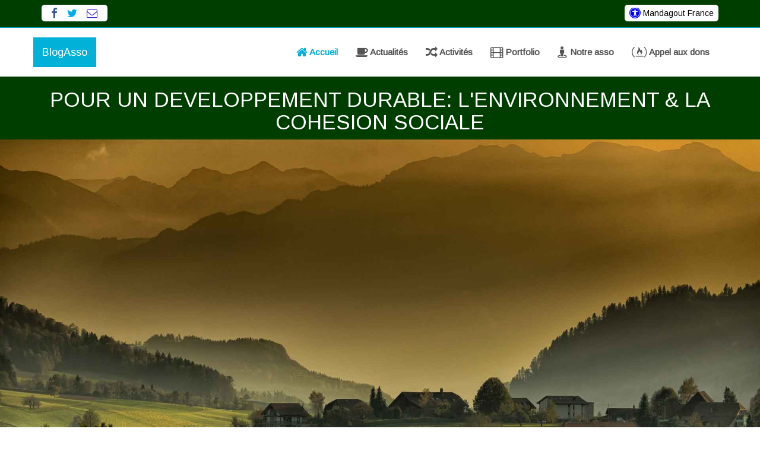

--- FILE ---
content_type: text/html; charset=8859-15
request_url: https://www.loi1901.com/site-association-loi-1901/6982/index.php?p=1
body_size: 20612
content:
<!DOCTYPE html>
<html lang="fr">
<head>
<title>POUR UN DEVELOPPEMENT DURABLE: L'ENVIRONNEMENT & LA COHESION SOCIALE</title>
<meta name="viewport" content="width=device-width, initial-scale=1.0" />
<!--[if IE]>
<meta http-equiv="X-UA-Compatible" content="IE=edge" />
<![endif]-->
<meta charset="iso-8859-15">
<meta name="robots" content="index, follow, all" />
<meta name="GOOGLEBOT" CONTENT="INDEX,FOLLOW,ALL" />
<meta http-equiv="X-UA-Compatible" content="IE=edge;chrome=1">
<META name="verify-v1" content="eL3/Nl/EeDL5avsGm4wKVbu1A8XScNz1u/zcf3yv/ns=" /> 
<meta name="google-site-verification" content="qU0NtgHS1MU7hz83oEkfBeJwK7dOoCeebBXX8zT-u2U" />
<meta name="robots" content="index, follow, all" />
<meta name="GOOGLEBOT" CONTENT="INDEX,FOLLOW,ALL" />
<meta name="description" content="">
<META NAME="keywords" content="Ferme pédagogique: Environnement + Cohésion Sociale: Développement durable">
<meta name="msvalidate.01" content="2AD632759B93FCC0FF3E80CA4B875986" />
<link rel="alternate" hreflang="fr-fr" href="https://www.loi1901.com/site-association-loi-1901/6982/index.php?p=1">
<meta name="twitter:card" content="summary" />
<meta name="twitter:site" content="@Loi_1901" />
<meta name="twitter:creator" content="@Loi_1901"/>
<meta property="twitter:url" content="https://www.loi1901.com/site-association-loi-1901/6982/index.php?p=1" />
<meta property="twitter:title" content="POUR UN DEVELOPPEMENT DURABLE: L'ENVIRONNEMENT & LA COHESION SOCIALE" />
<meta property="twitter:description" content="">
<meta name="twitter:image" content="https://www.loi1901.com/images/precomposed114.png" />
<meta property="og:site_name" content="loi1901.com" />
<meta property="og:title" content="" />
<meta property="og:type" content="article" />
<meta property="article:published_time" content="2010-06-11" />
<meta property="og:description" content="">
<meta property="og:url" content="https://www.loi1901.com/site-association-loi-1901/6982/index.php?p=1" />
<meta property="og:image" content="https://www.loi1901.com/images/precomposed114.png" />
<meta property="og:image:width" content="230" />
<meta property="og:image:height" content="230" />
<meta property="og: locale" content = "fr_FR" />
<meta property="og:locale:alternate" content="fr_FR" />
<meta itemprop="image" content="https://www.loi1901.com/images/precomposed114.png" />
<script type="application/ld+json">

{ 
"@context" : "https://schema.org",
"@type" : "Webpage",
"headline" : "POUR UN DEVELOPPEMENT DURABLE: L'ENVIRONNEMENT & LA COHESION SOCIALE",
"description": "",
"name": "POUR UN DEVELOPPEMENT DURABLE: L'ENVIRONNEMENT & LA COHESION SOCIALE",
"audience": "association loi de 1901",
"url" : "https://www.loi1901.com/site-association-loi-1901/6982/index.php?p=1",
"sameAs" : ["https://www.facebook.com/vie.associative.loi1901","https://www.facebook.com/Loi1901/","https://twitter.com/Loi_1901","https://plus.google.com/+Loi1901-associations","https://plus.google.com/107917711262446351255"] 
}
</script>
<meta name="revisit-after" content="1 day" />
<meta name="Language" content="fr">
<meta name="http.language" content="fr">
<link rel="shortcut icon" type="image/x-icon" href="https://www.loi1901.com/favicon.ico">
<link rel="icon" type="image/x-icon" href="https://www.loi1901.com/favicon.ico">
<script>
var ss = document.createElement( "link" );
var refs = document.getElementsByTagName( "head" )[ 0 ].childNodes;
var ref = refs[ refs.length - 1];
ss.rel = "stylesheet";
ss.href = "https://www.loi1901.com/intranet/2frama/css_top/bootstrap337.css";
ss.media = "none";
ref.parentNode.insertBefore( ss, ref.nextSibling );
setTimeout(function() {
ss.media = "all";
});  
</script>
<script type="text/javascript">
WebFontConfig = {
google: { families: [ 'Arimo:400,400italic:latin' ] }
};
(function() {
var wf = document.createElement('script');
wf.src = ('https:' == document.location.protocol ? 'https' : 'http') +
'://ajax.googleapis.com/ajax/libs/webfont/1/webfont.js';
wf.type = 'text/javascript';
wf.async = 'true';
var s = document.getElementsByTagName('script')[0];
s.parentNode.insertBefore(wf, s);
})(); 
</script>
<script>
/*! loadCSS. [c]2017 Filament Group, Inc. MIT License */
!function(a){"use strict";var b=function(b,c,d){function e(a){return h.body?a():void setTimeout(function(){e(a)})}function f(){i.addEventListener&&i.removeEventListener("load",f),i.media=d||"all"}var g,h=a.document,i=h.createElement("link");if(c)g=c;else{var j=(h.body||h.getElementsByTagName("head")[0]).childNodes;g=j[j.length-1]}var k=h.styleSheets;i.rel="stylesheet",i.href=b,i.media="only x",e(function(){g.parentNode.insertBefore(i,c?g:g.nextSibling)});var l=function(a){for(var b=i.href,c=k.length;c--;)if(k[c].href===b)return a();setTimeout(function(){l(a)})};return i.addEventListener&&i.addEventListener("load",f),i.onloadcssdefined=l,l(f),i};"undefined"!=typeof exports?exports.loadCSS=b:a.loadCSS=b}("undefined"!=typeof global?global:this);
/*! loadCSS rel=preload polyfill. [c]2017 Filament Group, Inc. MIT License */
!function(a){if(a.loadCSS){var b=loadCSS.relpreload={};if(b.support=function(){try{return a.document.createElement("link").relList.supports("preload")}catch(b){return!1}},b.poly=function(){for(var b=a.document.getElementsByTagName("link"),c=0;c<b.length;c++){var d=b[c];"preload"===d.rel&&"style"===d.getAttribute("as")&&(a.loadCSS(d.href,d,d.getAttribute("media")),d.rel=null)}},!b.support()){b.poly();var c=a.setInterval(b.poly,300);a.addEventListener&&a.addEventListener("load",function(){b.poly(),a.clearInterval(c)}),a.attachEvent&&a.attachEvent("onload",function(){a.clearInterval(c)})}}}(this);
</script>
<link rel="preload" href="https://www.loi1901.com/intranet/2frama/css_top/cool1.css" as="style" onload="this.rel='stylesheet'">
<link rel="preload" href="https://www.loi1901.com/boot/awesome47/css/font-awesome.css" as="style" onload="this.rel='stylesheet'">
<style>
.presentation {background-color:#ffffff;padding:12px;text-decoration:none;
font-family:Arimo;font-size: 14px;font-weight:normal;color:#000000;text-align:left;
line-height:22px;
width:auto; 
height:200px; 
overflow:auto;
white-space:normal;
border-radius:5px;
}
.map_div {
width:100%; 
height:400px; 
overflow:auto;
white-space:normal;
border-radius:5px;
border:1px solid #808080;
}
.actuzz {width:auto; height:550px; overflow:auto;white-space:normal;border-radius:5px;text-align:left;}
.titb {font-family:Arimo;font-size: 14px;font-weight:bold;color:#000000;}
.arrondi {background:#FFF;width:auto;height:28px;padding:3px;margin-top:8px;
border:5px solid #FFFFFF;
border-radius:5px;font-family:Arimo;font-size: 14px;font-weight:normal;color:#000000;text-align:center;
white-space: nowrap; 
overflow: hidden;
text-overflow: ellipsis;
-webkit-flex-wrap: wrap;
flex-wrap: wrap;
-webkit-align-content: center;
align-content: center;
display: -webkit-flex; /* Safari */
-webkit-align-items: center; /* Safari 7.0+ */
display: flex;
align-items: center;
}
.nomasso_subnav {width:100%;padding:10px;background:#003e00;
color :#FFFFFF;line-height:15px;text-align:center;font-size:25px}
.mapgoogle {width:auto;height:28px;padding:3px;}
.buttonZ {background:transparent;border:1px solid #ffffff;text-align:left;font-size:11px;color:#01B1D7}
 /*Bandeau*/
 div.cambio {background:#D81318;color:#FFF;!important va avec bandeau et en bas le jquery}
.bandeau {
position: relative;
background-position: center;
background-repeat: no-repeat;
background-size: cover;
background:#003e00;
color: #FFFFFF;
height:auto;
width:100%;
text-align: center;
z-index:1;
}
.bandeau h2 {font-size: 35px;text-align: center;font-family:Arimo;}
.bandeau h3 {font-size: 28px;text-align: center;font-family:Arimo;}
.bandeau h4 {font-size: 22px;text-align: center;font-family:Arimo;}
/*Media*/
@media screen and (min-width: 320px) and (max-width: 520px) {
.bandeau h2 {font-size: 20px;text-align: center;font-family:Arimo;}
.bandeau h3 {font-size: 16px;text-align: center;font-family:Arimo;}
.bandeau h4 {font-size: 14px;text-align: center;font-family:Arimo;}
}
/*Media*/
@media screen and (min-width: 521px) and (max-width: 980px) {
.bandeau h2 {font-size: 30px;text-align: center;font-family:Arimo;}
.bandeau h3 {font-size: 22px;text-align: center;font-family:Arimo;}
.bandeau h4 {font-size: 18px;text-align: center;font-family:Arimo;}
}
.resoc {
padding:8px;
text-decoration:none;
background:#fff;
border-bottom:1px solid #FFF;
-webkit-transition: border .6s ease-in;
-moz-transition: border .6s ease-in;
-o-transition: all .6s ease-in;
transition: border .6s ease-in;
}
.resoc:hover{
border-bottom:40px solid #FFF;
}
.menu-footer { background:transparent;padding:4px;overflow:auto;text-decoration:none;white-space:initial;
width:100%; height:300px;border:1px solid #FFF;border-radius: 4px;text-align:left}
.titremenu4 {text-align:left;font-size:15px;color:#000;font-weight :bold;line-height:20px;}
.colnews {text-align:justify;font-size:12px;color:#000;font-weight :normal;line-height:18px;}
.pubgoogle {background:#003e00;width:100%;}
.menuz {color :#0033ff; font-family :'Arimo'; font-weight :bold;text-decoration:none;}
.menuz:hover {color :#ff9900;text-decoration:none;}
.textenewsbleu {width:90%;float:center;border-left:#01B1D7 solid 6px;padding-left:10px;text-align:justify;font-size:16px;color:#000;
font-weight :normal;line-height:22px;}
.textenewsvert {width:90%;float:center;border-left:#003e00 solid 6px;padding-left:10px;text-align:justify;font-size:16px;color:#000;
font-weight :normal;line-height:22px;}
p {text-align:justify;font-size:16px;color:#000;font-weight :normal;line-height:22px;}
/* PHOTOS en bas dans le Portfolio */
#colorbox, #cboxOverlay, #cboxWrapper{position:absolute; top:0; left:0; z-index:9999; overflow:hidden;}
#cboxWrapper {max-width:none;}
#cboxOverlay{position:fixed; width:100%; height:100%;}
#cboxMiddleLeft, #cboxBottomLeft{clear:left;}
#cboxContent{position:relative;}
#cboxLoadedContent{overflow:auto; -webkit-overflow-scrolling: touch;}
#cboxTitle{margin:0;}
#cboxLoadingOverlay, #cboxLoadingGraphic{position:absolute; top:0; left:0; width:100%; height:100%;}
#cboxPrevious, #cboxNext, #cboxClose, #cboxSlideshow{cursor:pointer;}
.cboxPhoto{float:left; margin:auto; border:0; display:block; max-width:none; -ms-interpolation-mode:bicubic;}
.cboxIframe{width:100%; height:100%; display:block; border:0; padding:0; margin:0;}
#colorbox, #cboxContent, #cboxLoadedContent{box-sizing:content-box; -moz-box-sizing:content-box; -webkit-box-sizing:content-box;}
#cboxOverlay{background:#000;}
#colorbox{outline:0;}
#cboxTopLeft{width:14px; height:14px; background:url(https://www.loi1901.com/lettrasso/bootstrap/css/images/controls.png) no-repeat 0 0;}
#cboxTopCenter{height:14px; background:url(https://www.loi1901.com/lettrasso/bootstrap/css/images/border.png) repeat-x top left;}
#cboxTopRight{width:14px; height:14px; background:url(https://www.loi1901.com/lettrasso/bootstrap/css/images/controls.png) no-repeat -36px 0;}
#cboxBottomLeft{width:14px; height:43px; background:url(https://www.loi1901.com/lettrasso/bootstrap/css/images/controls.png) no-repeat 0 -32px;}
#cboxBottomCenter{height:43px; background:url(https://www.loi1901.com/lettrasso/bootstrap/css/images/border.png) repeat-x bottom left;}
#cboxBottomRight{width:14px; height:43px; background:url(https://www.loi1901.com/lettrasso/bootstrap/css/images/controls.png) no-repeat -36px -32px;}
#cboxMiddleLeft{width:14px; background:url(https://www.loi1901.com/lettrasso/bootstrap/css/images/controls.png) repeat-y -175px 0;}
#cboxMiddleRight{width:14px; background:url(https://www.loi1901.com/lettrasso/bootstrap/css/images/controls.png) repeat-y -211px 0;}
#cboxContent{background:#fff; overflow:visible;}
.cboxIframe{background:#fff;}
#cboxError{padding:50px; border:1px solid #ccc;}
#cboxLoadedContent{margin-bottom:5px;}
#cboxLoadingOverlay{background:url(https://www.loi1901.com/lettrasso/bootstrap/css/images/loading_background.png) no-repeat center center;}
#cboxLoadingGraphic{background:url(https://www.loi1901.com/lettrasso/bootstrap/css/images/loading.gif) no-repeat center center;}
#cboxTitle{position:absolute; bottom:-25px; left:0; text-align:center; width:100%; font-weight:bold; color:#7C7C7C;}
#cboxCurrent{position:absolute; bottom:-25px; left:58px; font-weight:bold; color:#7C7C7C;}
#cboxPrevious, #cboxNext, #cboxSlideshow, #cboxClose {border:0; padding:0; margin:0; overflow:visible;
position:absolute; bottom:-29px; background:url(https://www.loi1901.com/lettrasso/bootstrap/css/images/controls.png) no-repeat 0px 0px; width:23px; height:23px; text-indent:-9999px;}
#cboxPrevious:active, #cboxNext:active, #cboxSlideshow:active, #cboxClose:active {outline:0;}
#cboxPrevious{left:0px; background-position: -51px -25px;}
#cboxPrevious:hover{background-position:-51px 0px;}
#cboxNext{left:27px; background-position:-75px -25px;}
#cboxNext:hover{background-position:-75px 0px;}
#cboxClose{right:0; background-position:-100px -25px;}
#cboxClose:hover{background-position:-100px 0px;}
.cboxSlideshow_on #cboxSlideshow{background-position:-125px 0px; right:27px;}
.cboxSlideshow_on #cboxSlideshow:hover{background-position:-150px 0px;}
.cboxSlideshow_off #cboxSlideshow{background-position:-150px -25px; right:27px;}
.cboxSlideshow_off #cboxSlideshow:hover{background-position:-125px 0px;}
.cboxIE #cboxTopLeft,
.cboxIE #cboxTopCenter,
.cboxIE #cboxTopRight,
.cboxIE #cboxBottomLeft,
.cboxIE #cboxBottomCenter,
.cboxIE #cboxBottomRight,
.cboxIE #cboxMiddleLeft,
.cboxIE #cboxMiddleRight {
    filter: progid:DXImageTransform.Microsoft.gradient(startColorstr=#00FFFFFF,endColorstr=#00FFFFFF);
}
</style>
<SCRIPT LANGUAGE="JavaScript">
function demo(page,largeur,hauteur,options) {
  var top=(screen.height-hauteur)/2;
  var left=(screen.width-largeur)/2;
  window.open(page,"","top="+top+",left="+left+",width="+largeur+",height="+hauteur+","+options);
}
</script>
<SCRIPT LANGUAGE="JavaScript">
function PopupCentrer(page,largeur,hauteur,options) {
  var top=(screen.height-hauteur)/2;
  var left=(screen.width-largeur)/2;
  window.open(page,"","top="+top+",left="+left+",width="+largeur+",height="+hauteur+","+options);
}
</script>
<SCRIPT LANGUAGE="JavaScript">
function ouvrir(page,largeur,hauteur,options) {
  var top=(screen.height-hauteur)/2;
  var left=(screen.width-largeur)/2;
  window.open(page,"","top="+top+",left="+left+",width="+largeur+",height="+hauteur+","+options);
}
</SCRIPT>
<SCRIPT LANGUAGE="JavaScript">
function inscription(page,largeur,hauteur,options) {
  var top=(screen.height-hauteur)/2;
  var left=(screen.width-largeur)/2;
  window.open(page,"","top="+top+",left="+left+",width="+largeur+",height="+hauteur+","+options);
}
</SCRIPT>
<script async src="//pagead2.googlesyndication.com/pagead/js/adsbygoogle.js"></script>
</head>
<!-- ========================================================================== -->
<body id="top" data-spy="scroll">
<!-- ========================================================================== -->
<header id="home">
<section class="top-nav hidden-xs" style="background:#003e00"><!-- backsection1 -->
<div class="container">
<div class="row">
<div class="col-md-6">
<div class="top-left">
<p class="arrondi">
<a class="resoc" title="Faire suivre sur Facebook" href='javascript:inscription("https://www.facebook.com/Loi1901",750,400,"toolbar=0,location=0,directories=0,status=0,scrollbars=1,resizable=1,copyhistory=0,menuBar=0")'>
<i style="color:#3B5998;" class="fa fa-facebook fa-lg" aria-hidden="true"></i></a>
<a class="resoc" title="Faire suivre sur Twitter" href='javascript:inscription("https://twitter.com/Loi_1901",750,500,"toolbar=0,location=0,directories=0,status=0,scrollbars=1,resizable=1,copyhistory=0,menuBar=0")'>
<i style="color:#00ACEE;" class="fa fa-twitter fa-lg" aria-hidden="true"></i></a>
<!-- <a class="resoc" href="#" title="Faire suivre sur Google+"><i style="color:#D34937;" class="fa fa-google-plus fa-lg" aria-hidden="true"></i></a> -->
<a class="resoc" href="#" title="Contactez-nous" data-toggle="modal" data-target="#contactez"><i style="color:#442bca;" class="fa fa-envelope-o fa-lg" aria-hidden="true"></i></a>
</p>
</div>
</div>
<div class="col-md-6">
<div class="top-right">
<p class="arrondi">
<i class="fa fa-universal-access fa-lg" style="color:blue" aria-hidden="true"></i>
&nbsp;Mandagout France</p>
</div>
</div>
</div>
</div>
</section>
<!-- ////////////////////////////https://bootstrapmade.com/demo/themes/MyBiz////////////////////////////////////////////////////////////////// style="box-shadow:2px 7px 7px 7px rgba(50, 50, 50, 0.75);"//////////////////////////////////////////////////////////////////////////////////// main-nav-->
<div id="main-nav">
<nav class="navbar">
<div class="container">
<div class="navbar-header">
<a href="https://www.loi1901.com/site-association-loi-1901/6982/index.php?p=1" class="navbar-brand">BlogAsso</a>
<button type="button" class="navbar-toggle collapsed" data-toggle="collapse" data-target="#ftheme">
<span class="sr-only">Toggle</span>
<span class="icon-bar"></span>
<span class="icon-bar"></span>
<span class="icon-bar"></span>
</button>
</div>
<div class="navbar-collapse collapse" id="ftheme">
<ul class="nav navbar-nav navbar-right">
<li><a href="#top"><i class="fa fa-home fa-lg" aria-hidden="true"></i> Accueil</a></li>
<li><a href="#about1"><i class="fa fa-coffee fa-lg" aria-hidden="true"></i> Actualités</a></li>
<li><a href="#service1"><i class="fa fa-random fa-lg" aria-hidden="true"></i> Activités</a></li>
<li><a href="#portfolio1"><i class="fa fa-film fa-lg" aria-hidden="true"></i> Portfolio</a></li>
<li><a href="#contact1"><i class="fa fa-street-view fa-lg" aria-hidden="true"></i> Notre asso</a></li>
<!-- <li class="hidden-sm hidden-xs"><a href="#" id="ss"><i style="color:red" class="fa fa-search fa-lg" aria-hidden="true"></i></a></li> 
https://www.donnerenligne.fr/loi1901-test/faire-un-don -->
<li><a href="javascript:alert('Nous lancerons un appel aux dons très prochainement. Merci de revenir plus tard!')">
<i class="fa fa-free-code-camp fa-lg" aria-hidden="true"></i> Appel aux dons</a></li></ul>
</div>
<!-- <div class="search-form">
<form >
<div class="input-group">
<span class="input-group-addon"><i class="fa fa-pencil-square-o fa-lg" aria-hidden="true"></i></span>
<input type="text" id="s" autofocus required  name="motscles" value="" class="form-control" placeholder="Recherche dans les actualités">
</div>
</form>
</div> -->
</div>
</nav>
</div>
</header>
<!-- ========================================================================== -->
<!-- ============================ FIN HEADER =================================== -->
<!-- ========================================================================== --><!-- ========================================================== DEBUT CENTRE ================================ -->
<!-- ========================================================== DEBUT CENTRE ================================ -->
<!-- ========================================================== DEBUT CENTRE ================================ -->
<!-- ========================================================== DEBUT CENTRE ================================ -->

<!-- ///////////////////////////////////////////////////////////////////////////////////////////////////////////////////////////////////////////////////////////////////////////////////////////// bandeau haut-->
<div class="bandeau">
<div class="container">
<div class="row">
<div class="col-md-12"><h2>POUR UN DEVELOPPEMENT DURABLE: L'ENVIRONNEMENT & LA COHESION SOCIALE</h2></div>
</div>
</div>
</div>
<!-- ///////////////////////////////////////////////////////////////////////////////////////////////////////////////////////////////////////////////////////////////////////////////////////////// début slider-->
<div id="slider" class="flexslider">
<ul class="slides">
<!-- <li class="intrinsic"><img class="lazy" data-original="img_site/" style="width:100%;height:auto"></li> -->
<li><img class="img-responsive" src="https://www.loi1901.com/img_site/header9.jpg" style="width:100%;height:auto"></li>
</ul>
</div>
<!-- ///////////////////////////////////////////////////////////////////////////////////////////////////////////////////////////////////////////////////////////////////////////////////////////// bandeau bas-->
<div class="bandeau">
<div class="container">
<div class="row">
<div class="col-md-12"><h3>27 047 visiteurs depuis le 11-06-2010</h3></div>
</div>
</div>
</div>
<!-- ///////////////////////////////////////////////////////////////////////////////////////////////////////////////////////////////////////////////////////////////////////////////////////////////// fin  slider-->
<!-- ///////////////////////////////////////////////////////////////////////////////////////////////////////////////////////////////////////////////////////////////////////////////////////////////// début SUBNAV //////-->
<div class="subnav"><!-- ///////////////////////////////////////////////////////////////////////////////////////////////// DEBUT PUBLICITE GOOGLE ////////////////////////////////////////////////////////////////////////////////////////////////// -->
<div class="pubgoogle">
<div align="center">
<!-- responsive nouveau au 09-07-2016 -->
<ins class="adsbygoogle" style="display:block" data-ad-client="ca-pub-3739972784302172" data-ad-slot="7822206094" data-ad-format="auto"></ins>
<script> (adsbygoogle = window.adsbygoogle || []).push({}); </script>
</div>
</div>
<!-- ///////////////////////////////////////////////////////////////////////////////////////////////// FIN PUBLICITE GOOGLE ////////////////////////////////////////////////////////////////////////////////////////////////// --></div><!-- ///////////////////////////////////////////////////////////////////////////////////////////////////////////////////////////////////////////////////////////////////////////////////////////////// fin SUBNAV //////-->

<section id="about1"></section>
<!-- la cale hauteur / --><p style="height:50px"></p><!-- ./ la cale hauteur  -->
<!--///////////////////////////////////////////////////////////////////////////////////////////////////////////// ACTUALITE /////////////////////////////////////////////////////////////////////////////////////////////////////////////-->
<div id="about">
<div class="container">
<div class="row">
<div class="col-md-12">
<div class="about-right-heading"><h1><i class="fa fa-coffee fa-lg" aria-hidden="true"></i> Notre actualité</h1></div>
<!-- <div class="actuzz"> -->
<h3><i style="color:#01B1D7" class="fa fa-address-card" aria-hidden="true"></i> 
Lien Blog</h3>
<p style="height:10px"></p>
<div class="textenewsbleu"><p><span style="font-size: large;"><strong>Amis de "Graine de fourmis" Bonjour,</strong></span></p>
<p><span style="font-size: small;"><strong>&nbsp;</strong></span></p>
<p><span style="font-size: medium;">Ce site est en construction.</span></p>
<p><span style="font-size: medium;">Pour tout ceux qui d&eacute;sirent d&eacute;couvrir notre association, nous vous invitons &agrave; consulter notre blog:</span></p>
<p><span style="font-size: x-large;"><a href="http://grainedefourmis.over-blog.com">http://grainedefourmis.over-blog.com</a></span></p>
<p><span style="font-size: small;">&nbsp;</span></p>
<p><span style="font-size: medium;"><strong>Grainement,</strong></span></p>
<p><span style="font-size: medium;"><strong>L'Equipe de "Graine de Fourmis"</strong></span></p>
<p>&nbsp;</p>
<p>&nbsp;</p></div>
<small style="font-size:12px;color:#01B1D7;font-weght:bold"><i class="fa fa-star-o fa-lg" aria-hidden="true"></i> D403 Mis en ligne le 27-06-2010 par l'administrateur du site</small>
<p style="height:15px"></p>
<h3><i style="color:#01B1D7" class="fa fa-address-card" aria-hidden="true"></i> 
INTERVIEW  de Sarah BOULIEU par Béatrice BALITOUT</h3>
<p style="height:10px"></p>
<div class="textenewsvert"><p><strong>&nbsp;</strong></p>
<p style="text-align: center;"><span style="color: #800000; font-size: large;">&nbsp;<strong>&laquo;&nbsp;Un projet en toute SIMPLICITE&nbsp;&raquo;</strong></span></p>
<p style="text-align: justify;"><span style="color: #0000ff;"><strong><span style="font-size: small;">Mais qui est Sarah BOULIEU?</span></strong></span></p>
<p style="text-align: justify;"><strong><span style="font-size: small;">&nbsp;</span></strong><span style="font-size: small;"><em>&laquo;&nbsp;Je partage des moments privil&eacute;gi&eacute;s avec Sarah dans le cadre d'une formation professionnelle et suit de loin la mise en route de son projet.&nbsp;&raquo; Ce soir, j'ai d&eacute;cid&eacute; de lever le voile: Sarah</em>, dis-moi quelques mots sur ton parcours?</span></p>
<p style="text-align: justify;">Pour faire simple, du b&eacute;n&eacute;volat &agrave; l'&acirc;ge de 14 ans aupr&egrave;s d'un jeune public puis le BAFA. Depuis longtemps, je cherche &agrave; &ecirc;tre le plus proche de l'humain. C'est l'essence de mon parcours, ma motivation profonde, ma philosophie "Humaniste". J'ai &eacute;galement suivi un cursus de psychologie sociale et &agrave; pr&eacute;sent le Bpjeps animateur social.&nbsp;&nbsp;</p>
<p style="text-align: justify;"><span style="color: #0000ff; font-size: small;"><strong>Pourquoi une Ferme P&eacute;dagogique?</strong></span></p>
<p style="text-align: justify;">&laquo;&nbsp;La Terre et l'Humain&nbsp;&raquo; vont de pair. On ne peut pas prendre en compte qu'une seule dimension... retrouver nos racines, nos valeurs ancestrales et ce lien magique &agrave; la TERRE. Cr&eacute;er un projet conciliant le monde v&eacute;g&eacute;tal, min&eacute;ral, animal et l'humain repr&eacute;sente la r&eacute;union ultime et indispensable &agrave; mon &eacute;quilibre et &agrave; l'&eacute;quilibre de nombreuses personnes.</p>
<p style="text-align: justify;"><span style="color: #0000ff;"><strong><span style="font-size: small;">Pas trop dur de concilier la vie de maman, de femme, d'&eacute;tudiante et de porteuse de projet?</span></strong></span></p>
<p style="text-align: justify;">Je mentirai si je ne disais pas que c'est &eacute;puisant mais tr&egrave;s motivant &agrave; la fois. J'ai une tr&egrave;s grande &eacute;nergie et j'ai souvent port&eacute; plusieurs projets en parall&egrave;le.</p>
<p style="text-align: justify;"><span style="color: #0000ff;"><strong><span style="font-size: small;">&nbsp;Le soutien des autres membres de l'association se traduit comment?</span></strong></span></p>
<p style="text-align: justify;">Je suis tr&egrave;s exigeante et je demande &agrave; mon entourage d'y mettre la m&ecirc;me &eacute;nergie. Ce projet, je le r&ecirc;ve depuis 10 ans, j'ai eu le temps d'en visualiser les diff&eacute;rents strates ... du coup, ils ont parfois du mal &agrave; avoir la vue globale des choses. Malgr&eacute; tout, la r&eacute;partition des diff&eacute;rentes t&acirc;ches se fait naturellement aux mieux des possibilit&eacute;s et de la disponibilit&eacute; de chacun.</p>
<p style="text-align: justify;"><span style="color: #0000ff;"><strong><span style="font-size: small;">Ton projet est tr&egrave;s ambitieux, pas peur des embuches?</span></strong></span></p>
<p style="text-align: justify;">Les embuches sont multiples mais &agrave; chaque probl&eacute;matique, une solution! Ce projet, je le m&egrave;nerai &agrave; terme, c'est un projet de vie qui vaut le coup d'accepter les difficult&eacute;s. Souvent le miroir que l'on me renvoie est que ce projet est bien port&eacute;, structur&eacute;, ficel&eacute;. Ma probl&eacute;matique est que &laquo;&nbsp;monter dans le train en marche&nbsp;&raquo; n'est pas chose ais&eacute;e.</p>
<p style="text-align: justify;"><span style="font-size: small;">&nbsp;<em>&laquo;&nbsp;Je confirme! Pas facile de rentrer dans un projet si aboutit... on ne sait pas comment faire pour t'aider! Malgr&eacute; tout, &agrave; chaque fois que l'on te fait une proposition, tu &eacute;coutes et y r&eacute;fl&eacute;chis. Lorsque l'on arrive &agrave; &laquo;&nbsp;une toute petite chose&nbsp;&raquo; &agrave; r&eacute;aliser qui peut t'aider; tu acceptes notre aide avec beaucoup de bienveillance...&nbsp;&raquo; Tu partages bien &laquo;&nbsp;ton b&eacute;b&eacute;&nbsp;&raquo;!</em></span></p>
<p style="text-align: justify;"><strong>Rire!!!</strong></p>
<p style="text-align: justify;">C'est&nbsp; mon objectif, le projet est &laquo;&nbsp;le mien&nbsp;&raquo; mais aussi celui d'un groupe, d'un collectif et de toute personne qui se sent sensibilis&eacute;e. Toute aide est la bienvenue et ce &agrave; quelque niveau que ce soit! L'&eacute;change, la convivialit&eacute;, le partage m&ecirc;me des discussions "anim&eacute;es" font partie de ma philosophie.</p>
<p style="text-align: justify;">&nbsp;Dans 10 ans, tu te vois comment?</p>
<p style="text-align: justify;">Bien ancr&eacute;e avec des projets, beaucoup de personnes autour de moi et toujours en recherche d'&eacute;volution.</p>
<p style="text-align: justify;"><span style="color: #0000ff; font-size: small;"><strong>&nbsp;Encore des projets?</strong></span></p>
<p style="text-align: justify;"><span style="font-size: small;">&nbsp; </span><strong>Rire!!!</strong></p>
<p style="text-align: justify;">&nbsp;Pour moi c'est une &eacute;vidence, je ne con&ccedil;ois pas la VIE sans cr&eacute;ation, sans projection, sans envies... de vivre! D'autant plus que mon souhait est que le projet aboutisse et de pouvoir retransmettre, aider d'autres cr&eacute;ateurs de projets... Un projet pilote, quoi!</p>
<p style="text-align: justify;"><span style="color: #0000ff;"><strong><span style="font-size: small;">&nbsp;&nbsp;A ce jour on t'aide comment?</span></strong></span></p>
<p style="text-align: justify;">C'est&nbsp;simple, un projet &laquo;&nbsp;aboutit&nbsp;&raquo; o&ugrave; tout est &agrave; faire. Nous avons enfin trouv&eacute; un site qui reste &agrave; acqu&eacute;rir. Nous avons besoin de faire appel &agrave; des r&eacute;seaux, des partenaires, tant sur la s&eacute;curit&eacute;, l'am&eacute;nagement, la r&eacute;novation &eacute;cologiques, l'animation ainsi que des personnes cr&eacute;atives qui nourrissent un projet d'avenir. Un regard ext&eacute;rieur serait une plus value pour nous, un soutien, un encouragement,...</p>
<p style="text-align: justify;"><span style="color: #0000ff; font-size: small;"><strong>&nbsp;Derni&egrave;re question,&nbsp;que pouvons-nous&nbsp;te souhaiter pour les mois &agrave; venir?</strong></span></p>
<p style="text-align: justify;">&nbsp;... De r&eacute;ussir!</p>
<p style="text-align: justify;">&nbsp;<strong>Rire!!!</strong></p>
<p style="text-align: justify;">&nbsp;... De r&eacute;ussir parce que pour moi c'est avant tout un projet collectif, favorable &agrave; tous ... Une opportunit&eacute; de se rassembler autour d'un projet qui se veut innovant. Je nous souhaite de rayonner et d'inspirer.</p>
<p style="text-align: justify;">&nbsp;Merci</p>
<p style="text-align: justify;">&nbsp;Merci &agrave; toi pour ce moment convivial</p></div>
<small style="font-size:12px;color:#01B1D7;font-weght:bold"><i class="fa fa-star-o fa-lg" aria-hidden="true"></i> D377 Mis en ligne le 14-06-2010 par l'administrateur du site</small>
<p style="height:15px"></p>
<h3><i style="color:#01B1D7" class="fa fa-address-card" aria-hidden="true"></i> 
PORTRAITS</h3>
<p style="height:10px"></p>
<div class="textenewsbleu"><p><span style="font-size: large;"><strong>Derri&egrave;re tout projeT:</strong></span></p>
<p><span style="font-size: large;">&nbsp;</span><span style="font-size: large;"><strong>une identit&eacute;, un groupe de personnes:</strong></span></p>
<p><span style="font-size: small;"><strong>Qui sommes nous?</strong> </span></p>
<p><span style="font-size: small;">&nbsp;v&nbsp;&nbsp;&nbsp; Le temps &agrave; consacrer</span></p>
<p><span style="font-size: small;">Les porteurs de projets sont en soit en fin de contrat avec leur entreprise soit m&egrave;nent en parall&egrave;le une formation compl&eacute;mentaire tel que le BpJep</span></p>
<h3><span style="font-size: small;">v&nbsp;&nbsp;&nbsp; Qui sommes-nous&nbsp;? Une association&nbsp;: Graine de Fourmis</span></h3>
<p><span style="font-size: small;">Nous sommes issus de formations et de m&eacute;tiers divers&nbsp;: et nous concevons cela comme une richesse apportant un suppl&eacute;ment &agrave; la convergence de nos id&eacute;es et de nos envies communes de cr&eacute;ation d&rsquo;un projet collectif. Nous vivons actuellement dans le Gard plus exactement dans le &laquo;&nbsp;Pays Viganais&nbsp;&raquo; </span></p>
<p><span style="font-size: small;">&nbsp;<strong>v&nbsp;&nbsp;&nbsp; Un aper&ccedil;u de nos comp&eacute;tences:&nbsp;</strong> </span></p>
<p><span style="font-size: small;">Le projet comporte plusieurs p&ocirc;les bien distincts faisant appel &agrave; des comp&eacute;tences sp&eacute;cifiques. Pour r&eacute;pondre &agrave; cette probl&eacute;matique, nous avons fait appara&icirc;tre les p&ocirc;les d&rsquo;exploitation et d&eacute;sign&eacute; des r&eacute;f&eacute;rents qualifi&eacute;s pour chaque axe. </span></p>
<p>&nbsp;</p>
<table border="1" cellspacing="0" cellpadding="0" height="359">
<tbody>
<tr>
<td width="25%" valign="top">
<p><strong>&nbsp;</strong></p>
</td>
<td width="41%" valign="top">
<p><strong>Dipl&ocirc;me</strong></p>
</td>
<td width="32%" valign="top">
<p><strong>Activit&eacute;</strong></p>
</td>
</tr>
<tr>
<td width="25%" valign="top">
<p><strong>BOULIEU Sarah</strong></p>
<ul>
<li><strong>Coordinatrice</strong> </li>
<li>R&eacute;f&eacute;rent Animation </li>
</ul>
<p>&nbsp;</p>
</td>
<td width="41%" valign="top">
<ul>
<li>BpJeps sociale 2009/2010 </li>
<li>BAFD &agrave; reconduire </li>
<li>B.A.F.A </li>
<li>D.E.U.G Psychologie </li>
<li>Bac ES </li>
</ul>
</td>
<td width="32%" valign="top">&nbsp;&nbsp;Animation sociale pour tousCoordination d&rsquo;&eacute;quipeGestion des activit&eacute;s d&rsquo;ensemble</td>
</tr>
<tr>
<td width="25%" valign="top">
<p><strong>BOULIEU C&eacute;lia</strong></p>
<ul>
<li><strong>Entreprise</strong> </li>
<li>R&eacute;f&eacute;rent Agricole </li>
</ul>
<p>&nbsp;</p>
</td>
<td width="41%" valign="top">
<ul>
<li>CAP espace vert et vente </li>
<li>BTA en horticulture niveau </li>
</ul>
</td>
<td width="32%" valign="top">Plantes m&eacute;dicinalesVente et conseil horticolesAm&eacute;nagement des espaces verts</td>
</tr>
<tr>
<td width="25%" valign="top">
<p><strong>BOULIEU Bruno</strong></p>
<p>&nbsp;</p>
<ul>
<li><strong>Entreprise</strong> </li>
<li>R&eacute;f&eacute;rent Agricole </li>
</ul>
<p>&nbsp;</p>
</td>
<td width="41%" valign="top">
<ul>
<li>BEPA&nbsp; production animale option &eacute;levage gibier </li>
<li>BEPA&nbsp; am&eacute;nagement des espaces ruraux </li>
<li>BTA gestion et protection de la Nature </li>
<li>Niveau BTSA gestion espace naturelle option animation </li>
</ul>
</td>
<td width="32%" valign="top">&nbsp;&nbsp;Production de l&eacute;gumes bioConseil sur les espaces naturels et r&eacute;gulationAnimation faunistique et floristique</td>
</tr>
<tr>
<td width="25%" valign="top">
<ul>
<li><strong>OBERKIRCH Pierre-Hugues</strong> </li>
<li><strong>Association</strong> </li>
<li>R&eacute;f&eacute;rent Commerce </li>
</ul>
</td>
<td width="41%" valign="top">
<ul>
<li>BAFA </li>
<li>Gestionnaire d&rsquo;Unit&eacute; commerciale </li>
<li>Bac STT compta gestion </li>
</ul>
</td>
<td width="32%" valign="top">&nbsp;&nbsp;CommunicationVente de s&eacute;jours touristiquesComptabilit&eacute;</td>
</tr>
<tr>
<td width="25%" valign="top">
<p><strong>CARTIER Marie</strong></p>
<ul>
<li><strong>Association</strong> </li>
<li>R&eacute;f&eacute;rent Animation </li>
</ul>
</td>
<td width="41%" valign="top">
<ul>
<li>BpJeps tout pubic &nbsp;2009/2010 </li>
<li>Bac ES </li>
</ul>
</td>
<td width="32%" valign="top">&nbsp;&nbsp;AnimationAccueil du publicAromath&eacute;rapie</td>
</tr>
</tbody>
</table>
<p>&nbsp;</p>
<h3>v&nbsp; Mode de vie</h3>
<p style="text-align: justify;"><span style="font-size: small;">Issu du monde professionnel agricole et de l&rsquo;animation pour nous connaissons les pics de saisonnalit&eacute; et nous avons appris &agrave; vivre avec les saisons et les fluctuations d&rsquo;activit&eacute;s </span></p>
<p style="text-align: justify;"><span style="font-size: small;">Le&nbsp;sens du relationnel et du contact est un point important que nous devons offrir notre prestations. Cela demande beaucoup de pr&eacute;sence et de disponibilit&eacute;. C&rsquo;est pourquoi nous avons song&eacute; &agrave; mettre &agrave; disposition 2 r&eacute;f&eacute;rents par p&ocirc;le pour d&eacute;finir les t&acirc;ches &amp; la place de chacun, &nbsp;de partager &laquo;&nbsp;le poids&nbsp;&raquo; de la structure. </span></p>
<p style="text-align: justify;"><span style="font-size: small;">C&rsquo;est un projet familial. Le mot familial ne s&rsquo;arr&ecirc;tant pas &agrave; la phylog&eacute;nie, la ferme est un lieu de vie ouvert vers les autres en gardant son charme familial. Le fonctionnement familial permet de d&eacute;gager du temps libre &agrave; chacun, sachant que nous vivrons au rythme de la nature avec ses incontournables pr&eacute;rogatives saisonni&egrave;res.</span></p></div>
<small style="font-size:12px;color:#01B1D7;font-weght:bold"><i class="fa fa-star-o fa-lg" aria-hidden="true"></i> D375 Mis en ligne le 14-06-2010 par l'administrateur du site</small>
<p style="height:15px"></p>
</div><!-- ./col-xs-12 col-md-12 -->
</div><!-- ./row -->
</div><!-- ./container -->
</div><!-- ./about -->
<section id="service1"></section>
<!-- la cale hauteur / --><p style="height:50px"></p><!-- ./ la cale hauteur  -->
<!-- ///////////////////////////////////////////////////////////////////////////////////////////////////////////// Nos activités //////////////////////////////////////////////////////////////////////////////////////-->
<div id="service">
<div class="container">
<div class="row">
<!--about wrapper right-->
<div class="col-md-12">
<h1><i class="fa fa-random fa-lg" aria-hidden="true"></i> Nos activités</h1>
<!-- ///////////////////////////////////////////////////////////////////////////////////////////////////////////////////////////////////////// Agendasso -->
<div class="panel panel-info">
<h3 class="panel-heading"><i class="fa fa-search-plus fa-lg" aria-hidden="true"></i> Agendasso</h3>
<div class="panel-body">
<h3 align="center" style="color:red">
<i class="fa fa-eye-slash fa-lg" aria-hidden="true"></i> Nous n'avons pas d'agendasso pour le moment. Revenez plus tard... 
<i class="fa fa-eye-slash fa-lg" aria-hidden="true"></i></h3></div><!-- ./panel-body -->
</div><!-- ./panel panel-info -->
<!-- ///////////////////////////////////////////////////////////////////////////////////////////////////////////////////////////////// Appel à projet -->
<br><br>
<div class="panel panel-warning">
<h3 class="panel-heading"><i class="fa fa-search-plus fa-lg" aria-hidden="true"></i> Appel à projet</h3>
<div class="panel-body">
<h3 align="center" style="color:red">
<i class="fa fa-eye-slash fa-lg" aria-hidden="true"></i> Nous n'avons pas d'appel à projets pour le moment. Revenez plus tard... 
<i class="fa fa-eye-slash fa-lg" aria-hidden="true"></i></h3></div><!-- ./panel-body -->
</div><!-- ./panel panel-info -->
<br><br>
<!-- ///////////////////////////////////////////////////////////////////////////////////////////////////////////////////////////////////////// loto -->
<div class="panel panel-success">
<h3 class="panel-heading"><i class="fa fa-search-plus fa-lg" aria-hidden="true"></i> Loto</h3>
<div class="panel-body">
<h3 align="center" style="color:red">
<i class="fa fa-eye-slash fa-lg" aria-hidden="true"></i> Nous n'avons pas de loto pour le moment. Revenez plus tard... 
<i class="fa fa-eye-slash fa-lg" aria-hidden="true"></i></h3></div><!-- ./panel-body -->
</div><!-- ./panel panel-info -->

</div><!-- ./col-xs-12 col-md-12 -->
</div><!-- ./row -->
</div><!-- ./container -->
</div><!-- ./service -->
<div class="panel panel-default" style="border:0px solid #FDC02F">
<div class="panel-body">
<div class="table-responsive"><table class="table"><tr><td align="center" style="border: 0px solid #000"><a href="https://www.loi1901.com/redirection/redir_new1.php?num=11" target="_blank">
<img class="img-responsive" src="https://www.loi1901.com/lettrasso/partenaires/communicasso_ok.gif" width="200" height="valide" border="0" align="middle" title="Communiquez auprès des associations" /></a></td><td align="center" style="border: 0px solid #000"><a href="https://www.loi1901.com/redirection/redir_new1.php?num=15" target="_blank">
<img class="img-responsive" src="https://www.loi1901.com/lettrasso/partenaires/4.jpg" width="200" height="valide" border="0" align="middle" title="Comptasso-win TXA : le premier Tout en 1 pour les associations" /></a></td></tr><tr><td align="center" style="border: 0px solid #000"><a href="https://www.loi1901.com/redirection/redir_new1.php?num=16" target="_blank">
<img class="img-responsive" src="https://www.loi1901.com/lettrasso/partenaires/rond_forum.jpg" width="170" height="valide" border="0" align="middle" title="Le Forum juridique de Loi1901.com" /></a></td><td align="center" style="border: 0px solid #000"><a href="https://www.loi1901.com/redirection/redir_new1.php?num=26" target="_blank">
<img class="img-responsive" src="https://www.loi1901.com/lettrasso/partenaires/pubasso_ok.gif" width="175" height="valide" border="0" align="middle" title="Votre logo ici pour rencontrer les associations autrement" /></a></td></tr></table></div></div><!-- /.panel-body -->
</div><!-- /.panel panel-default-->
<section id="portfolio1"></section>
<!-- /////////////////////////////////////////////////////////////////////////////////////////////////////////////////////////////////// portfolio ////////////////////////////////////////////////////////////////////////////////////////////////////////-->
<div id="portfolio">
<!-- la cale hauteur / --><p style="height:40px"></p><!-- ./ la cale hauteur  -->
<div class="container">
<div class="row">
<div class="col-xs-12 col-sm-8 col-md-6 col-sm-offset-2 col-md-offset-3">
<div class="portfolio-heading" align="left"><h2><i class="fa fa-film fa-lg" aria-hidden="true"></i> Notre portfolio</h2> 
<p>Cliquez sur les photos pour démarrer le diaporama</p></div>
</div>
</div>
</div>

<div class="portfolio-thumbnail">
<div class="container-fluid">
<div class="row">
<div class="col-md-2">
<div class="item"><a data-fancybox="images" href="https://www.loi1901.com/site-association-loi-1901/6982/images/1001493.jpg" title="Titre">
<!-- <img class="lazy" data-original="" style="width:420px;height:250px;" /> -->
<img class="img-responsive" src="https://www.loi1901.com/site-association-loi-1901/6982/images/miniature/1001493.jpg" style="width:100px;height:auto;" /></a>
</div><!-- ./item -->
</div><!-- ./ col-xs-6 col-sm-3 col-md-3 -->
</div><!-- ./ row -->
</div><!-- ./container-fluid -->
</div><!-- ./portfolio-thumbnail -->
</div><!-- ./ id=portfolio -->

<!--////////////////////////////////////////////////////////////////////////////////////////////////////////////////////////////////////////////////////////////// Notre asso /////////////////////////////////////////////////////////-->
<!-- ======================================================================================================== -->
<!-- ================================== PLUS DE MAP GOOGLE ========================================================= -->
<!-- ======================================================================================================== -->

<section id="contact1"></section>
<div id="contact" style="background:#004c9f">
<!-- la cale hauteur / --><p style="height:50px"></p><!-- ./ la cale hauteur  -->
<div class="contact-heading" style="background:#000000">
<h2 style="color:#FFFFFF"><i class="fa fa-street-view fa-lg" aria-hidden="true"></i> graine de fourmis</h2></div>
<!-- la cale hauteur / --><p style="height:10px"></p><!-- ./ la cale hauteur  -->
<div class="container">
<div class="row">
<div class="col-md-12">
<!-- //////////////////////////////////////////////////////////////////////////////////////////////////////////////// début col-md-6 gauche -->
<div class="col-md-6">
<div class="panel panel-success" style="height:520px">
<h3 class="panel-heading"><i class="fa fa-search-plus fa-lg" aria-hidden="true"></i> Présentation</h3>
<div class="panel-body">
<div class="presentation">
<img src="https://www.loi1901.com/site-association-loi-1901/6982/images/miniature/logo.jpg" style="width:90px;height:auto;padding:5px" align="left">Animation environnementale, sensibiliser &agrave; l'&eacute;cologie, d&eacute;couvrir la ferme traditionnel et les habitats insolites</div><!-- ./presentation -->
<p style="height:10px"></p>
<!-- /////////////////////////////////////////////////////////////////////////////////////////////////////////////////////////////////////////////////////////////////////////////////div dédiée à la carte //-->
<!-- <div id="map_mezy" style="padding:15px;border:2px solid #000;border-radius: 5px;"></div> -->
<!-- /////////////////////////////////////////////////////////////////////////////////////////////////////////////////////////////////////////////////////////////////////////////////div dédiée à la carte //-->
</div><!-- ./panel-body -->
</div><!-- ./panel panel-succes -->
</div><!-- //////////////////////////////////////////////////////////////////////////////////////////////////////////////// fin col-md-6 gauche -->
<!--  -->
<!-- ////////////////////////////////////////////////////////////////////////////////////////////////////////////////////////// début col-md-6 droit -->
<div class="col-md-6">
<div class="panel panel-success" style="height:520px">
<h3 class="panel-heading"><i class="fa fa-search-plus fa-lg" aria-hidden="true"></i> En savoir plus</h3>
<div class="panel-body">
<ul class="list-group">
<li class="list-group-item list-group-item-warning">Adresse : <span class="titb">Entrée de l'arboux </span></li>
<li class="list-group-item list-group-item-info">Ville & Code postal : <span class="titb">Mandagout 30120</span></li>
<li class="list-group-item list-group-item-warning">Département : <span class="titb">Gard</span></li>
<li class="list-group-item list-group-item-info">Nombre de bénévoles : <span class="titb">5</span></li>
<li class="list-group-item list-group-item-warning">Nombre de salariés : <span class="titb">0</span></li>
<li class="list-group-item list-group-item-info">Association subventionnée : <span class="titb">non</span></li>
<li class="list-group-item list-group-item-warning">Rubrique : <span class="titb">Développement local - Environnement</span></li>
<li class="list-group-item list-group-item-info">Inscrite dans l'annuaire depuis le <span class="titb">06-02-2010</span></li>
<li class="list-group-item list-group-item active"><a class="btn btn-info btn-block" title='Visitez le site grainedefourmis@over-blog.fr' href='grainedefourmis@over-blog.fr' target='_blank'><i class="fa fa-eye" aria-hidden="true"></i> Un autre lien</A></li>
</ul></div><!-- ./panel-body -->
</div><!-- ./panel panel-succes -->
</div><!-- ./col-md-6 -->
<!--  -->
</div><!-- ./ col-md-12-->
</div><!-- ./ row-->
</div><!-- ./ container-->
</div><!-- ./contact -->
<br><br><br><br>
<div class="container">
<div class="row">
<div class="col-md-12">
<div class="col-md-6">
<div class="panel panel-default">
<div class="panel-heading"><h3><i style="color:red;" class="fa fa-pencil-square fa-lg"></i> Nous faire un don</h3></div>
<div align="center" class="panel-body" style="float:center;width:100%;height:615px;background:#ffffff;border:0px;">
<h3 align="center" style="color:red">
<i class="fa fa-eye-slash fa-lg" aria-hidden="true"></i> Nous lancerons un appel aux dons très prochainement. Merci de revenir plus tard.
<i class="fa fa-eye-slash fa-lg" aria-hidden="true"></i></h3></div><!-- /.panel-body -->
</div><!-- /.panel panel-default-->
</div><!-- ./col-md-6 -->
<div class="col-md-6">
<div class="panel panel-default">
<div class="panel-heading"><h3><i style="color:red;" class="fa fa-pencil-square fa-lg"></i> Notre pétition</h3></div>
<div align="center" class="panel-body" style="float:center;width:100%;height:615px;background:#ffffff;border:0px;">
<!-- /////////////////// début du code à copier dans une page de votre site -->
<script type="text/javascript">
/* ci-dessous, votre Id pétition unique */
client = "fu733waztf";
</script>
<script type="text/javascript" src="https://www.loi1901.com/petition/partenaire/part.js"></script>
<!-- /////////////////// fin du code à copier dans une page de votre site -->
</div><!-- /.panel-body -->
</div><!-- /.panel panel-default-->
</div><!-- ./col-md-6 -->

</div><!-- ./col-md-12 -->
</div><!-- ./row -->
</div><!-- ./container -->
<!--  -->
<div class="container-fluid">
<div class="row">
<div class="col-lg-12">
<div align="center" style="border:1px solid #FDC02F;border-radius:0px;padding:10px">
<a rel="noopener noreferrer nofollow" href="https://www.loi1901.com/redirection/redir_new.php?num=27" target="_blank">
<img class="img-responsive" src="https://www.loi1901.com/lettrasso/partenaires/communicasso_ban.gif" width="480" height="70" title="En savoir plus sur Communicasso" /></a>
</div><!-- ./style -->
</div><!-- ./col-lg-12 -->
</div><!-- ./row -->
</div><!-- ./container-fluid --><!-- ////////////////////////////////////////////////////////////////////////////////////////////// -->
<!-- la cale hauteur / --><p style="height:150px"></p><!-- ./ la cale hauteur  -->

<!-- ========================================================== FIN CENTRE ================================ -->
<!-- ========================================================== FIN CENTRE ================================ -->
<!-- ========================================================== FIN CENTRE ================================ -->
<!-- ========================================================== FIN CENTRE ================================ -->
<!-- ::::::::::::::::::::::::::::::::::::::::::::::::::::::::::::::::::::::::::::::::::::::::::::::::::::::::::::::::::::::::::::::: Footer ::::::::::::::::::::::::::: -->
<!-- ::::::::::::::::::::::::::::::::::::::::::::::::::::::::::::::::::::::::::::::::::::::::::::::::::::::::::::::::::::::::::::::: Footer ::::::::::::::::::::::::::: -->
<!-- ::::::::::::::::::::::::::::::::::::::::::::::::::::::::::::::::::::::::::::::::::::::::::::::::::::::::::::::::::::::::::::::: Footer ::::::::::::::::::::::::::: -->
<!-- ::::::::::::::::::::::::::::::::::::::::::::::::::::::::::::::::::::::::::::::::::::::::::::::::::::::::::::::::::::::::::::::: Footer ::::::::::::::::::::::::::: -->
<div id="footer">
<div class="container">
<div class="row">

<div class="col-md-4">
<div class="footer-heading">
<h3 style="padding-bottom:3px"><span>Timeline Twitter</span></h3>
<!--  -->
<a class="twitter-timeline" href="https://twitter.com/@Loi_1901" data-width="300" data-height="300" data-chrome="nofooter" data-link-color="#01B1D7" data-border-color="#a80000">@Loi_1901</a>
<script>!function(d,s,id){var js,fjs=d.getElementsByTagName(s)[0],p=/^http:/.test(d.location)?'http':'https';if(!d.getElementById(id)){js=d.createElement(s);js.id=id;js.src=p+"://platform.twitter.com/widgets.js";fjs.parentNode.insertBefore(js,fjs);}}(document,"script","twitter-wjs");</script>
<!--  -->
</div>
</div>

<div class="col-md-4">
<div class="footer-heading">
<h3 style="padding-bottom:3px"><span>Timeline Facebook</span></h3>
<!--  -->
<div class="fb-page" data-tabs="timeline,events,messages" data-href="https://www.facebook.com/Loi1901" data-width="300" data-height="300" data-hide-cover="false"></div>
<!--  -->
</div>
</div>

<div class="col-md-4">
<div class="footer-heading">
<h3 style="padding-bottom:3px"><span>Actualités</span></h3>
<!--  -->
<div class="menu-footer">
<div class="list-group">
<a title="Cliquez-moi pour lire Faire cause commune : mairies et associations pour les municipales 2026" style="border-left:8px solid #3B5998;border-right:8px solid #3B5998;padding:5px;font-size:15px;line-height:17px;text-align:left" class="list-group-item" href="https://www.loi1901.com/redirection/redir_new_breve.php?num=2723&Id_m=4" target="_blank">
<h4 class="titremenu4">Faire cause commune : mairies et associations pour les municipales 2026</h4>
<div class="colnews"><img src="https://www.loi1901.com/intranet/a_news/photo_breve/mini/municipales27012026.jpg" style="width:60px;height:60px;" vspace="5" hspace="5" align="left">
Les élections municipales auront lieu les 15 et 22 mars 2026. Le monde associatif se retrouve dans une situation financière et sociale comme il ne l'a sans doute jamais été dans toute son histoire. Dès lors, il convient de comprendre que les principales alliances entre associations et pouvoirs publics sont aujourd'hui    <i class="fa fa-chain-broken"></i></div></a>
<a title="Cliquez-moi pour lire Refus de subventions : le CER encore recadr&eacute;" style="border-left:8px solid #D34937;border-right:8px solid #D34937;padding:5px;font-size:15px;line-height:17px;text-align:left" class="list-group-item" href="https://www.loi1901.com/redirection/redir_new_breve.php?num=2722&Id_m=4" target="_blank">
<h4 class="titremenu4">Refus de subventions : le CER encore recadr&eacute;</h4>
<div class="colnews"><img src="https://www.loi1901.com/intranet/a_news/photo_breve/mini/cer27012026.jpg" style="width:60px;height:60px;" vspace="5" hspace="5" align="left">
La notion de subvention est définie par l'article 9-1 de la loi n°2000-231 du 12 avril 2000 (1). En synthèse, constitue une subvention ou bien une aide publique, toute forme de versement financier, ou toute exonération, dispense de paiement d'une somme d'argent consentie par une personne publique (État, régions,    <i class="fa fa-chain-broken"></i></div></a>
<a title="Cliquez-moi pour lire Qui peut l&eacute;galement consulter des documents internes &agrave; une association ?" style="border-left:8px solid #3B5998;border-right:8px solid #3B5998;padding:5px;font-size:15px;line-height:17px;text-align:left" class="list-group-item" href="https://www.loi1901.com/redirection/redir_new_breve.php?num=2721&Id_m=4" target="_blank">
<h4 class="titremenu4">Qui peut l&eacute;galement consulter des documents internes &agrave; une association ?</h4>
<div class="colnews"><img src="https://www.loi1901.com/intranet/a_news/photo_breve/mini/document27012026.jpg" style="width:60px;height:60px;" vspace="5" hspace="5" align="left">
Le culte du secret est souvent l'art de dissimuler. Dans certaines associations, le simple fait qu'un membre ose demander la communication d'un document comptable devient un crime de lèse-majesté. La demande devient outrage et le demandeur, "Persona non grata". Avant de se lancer dans une procédure judiciaire coûteuse    <i class="fa fa-chain-broken"></i></div></a>
<a title="Cliquez-moi pour lire FDVA 2026 : Appels &agrave; projets et formations pour les associations" style="border-left:8px solid #D34937;border-right:8px solid #D34937;padding:5px;font-size:15px;line-height:17px;text-align:left" class="list-group-item" href="https://www.loi1901.com/redirection/redir_new_breve.php?num=2720&Id_m=4" target="_blank">
<h4 class="titremenu4">FDVA 2026 : Appels &agrave; projets et formations pour les associations</h4>
<div class="colnews"><img src="https://www.loi1901.com/intranet/a_news/photo_breve/mini/fdva27012026.jpg" style="width:60px;height:60px;" vspace="5" hspace="5" align="left">
Depuis 2018, le Fonds pour le développement de la vie associative (FDVA) finance tout ou partie du fonctionnement des associations, leurs projets innovants et la formation des bénévoles. Un financement qui s'adresse tout particulièrement aux petites et moyennes associations y compris les associations sportives. En ce    <i class="fa fa-chain-broken"></i></div></a>
<a title="Cliquez-moi pour lire Barom&egrave;tre de l'engagement citoyen et solidaire" style="border-left:8px solid #3B5998;border-right:8px solid #3B5998;padding:5px;font-size:15px;line-height:17px;text-align:left" class="list-group-item" href="https://www.loi1901.com/redirection/redir_new_breve.php?num=2719&Id_m=4" target="_blank">
<h4 class="titremenu4">Barom&egrave;tre de l'engagement citoyen et solidaire</h4>
<div class="colnews"><img src="https://www.loi1901.com/intranet/a_news/photo_breve/mini/barometre20012026.jpg" style="width:60px;height:60px;" vspace="5" hspace="5" align="left">
La 4ème édition du baromètre HelloAsso, réalisée en partenariat avec OpinionWay, démontre une nouvelle fois, que malgré la grave crise que traverse la France, l'envie d'agir auprès des plus précaires reste l'une des forces les plus constantes de notre pays qui traverse les crises, les inquiétudes et les contraintes du    <i class="fa fa-chain-broken"></i></div></a>
<a title="Cliquez-moi pour lire Panorama associatif num&eacute;ro 153 : janvier 2026" style="border-left:8px solid #D34937;border-right:8px solid #D34937;padding:5px;font-size:15px;line-height:17px;text-align:left" class="list-group-item" href="https://www.loi1901.com/redirection/redir_new_breve.php?num=2718&Id_m=4" target="_blank">
<h4 class="titremenu4">Panorama associatif num&eacute;ro 153 : janvier 2026</h4>
<div class="colnews"><img src="https://www.loi1901.com/intranet/a_news/photo_breve/mini/panorama20012026.jpg" style="width:60px;height:60px;" vspace="5" hspace="5" align="left">
Le Panorama associatif de Loi1901 a pour objectif de vous détailler plusieurs mesures qui ne peuvent pas faire l'objet d'un article complet, à l'unité, car trop courtes. Au sommaire de ce nouveau Panorama associatif (numéro 153) de début janvier 2026 : Le statut de signaleur de confiance ; modifications du périmètre    <i class="fa fa-chain-broken"></i></div></a>
<a title="Cliquez-moi pour lire Publication des derni&egrave;res modifications portant sur la proc&eacute;dure de contr&ocirc;le Urssaf" style="border-left:8px solid #3B5998;border-right:8px solid #3B5998;padding:5px;font-size:15px;line-height:17px;text-align:left" class="list-group-item" href="https://www.loi1901.com/redirection/redir_new_breve.php?num=2717&Id_m=4" target="_blank">
<h4 class="titremenu4">Publication des derni&egrave;res modifications portant sur la proc&eacute;dure de contr&ocirc;le Urssaf</h4>
<div class="colnews"><img src="https://www.loi1901.com/intranet/a_news/photo_breve/mini/urssaf20012026.jpg" style="width:60px;height:60px;" vspace="5" hspace="5" align="left">
La Charte du cotisant contrôlé est un document pédagogique et opposable en cas d'un contrôle URSSAF. Dans ce cadre, les agents agréés et assermentés des Urssaf (pour le régime général) et de la MSA (pour le régime agricole) s'assurent de l'exactitude des cotisations sociales déclarées et versées. La Charte du cotisant    <i class="fa fa-chain-broken"></i></div></a>
<a title="Cliquez-moi pour lire Action de groupe : comment faire agr&eacute;er votre association ?" style="border-left:8px solid #D34937;border-right:8px solid #D34937;padding:5px;font-size:15px;line-height:17px;text-align:left" class="list-group-item" href="https://www.loi1901.com/redirection/redir_new_breve.php?num=2716&Id_m=4" target="_blank">
<h4 class="titremenu4">Action de groupe : comment faire agr&eacute;er votre association ?</h4>
<div class="colnews"><img src="https://www.loi1901.com/intranet/a_news/photo_breve/mini/action20012026.jpg" style="width:60px;height:60px;" vspace="5" hspace="5" align="left">
La procédure judiciaire dite "action de groupe" permet à plusieurs personnes, physiques ou morales, qui se trouvent dans une situation similaire à la suite d'un préjudice de même nature de la part d'un professionnel, d'une administration ou d'un organisme chargé d'un service public, de faire valoir collectivement    <i class="fa fa-chain-broken"></i></div></a>
<a title="Cliquez-moi pour lire Politiques locales d'ESS en faveur de la transition socio-&eacute;cologique" style="border-left:8px solid #3B5998;border-right:8px solid #3B5998;padding:5px;font-size:15px;line-height:17px;text-align:left" class="list-group-item" href="https://www.loi1901.com/redirection/redir_new_breve.php?num=2715&Id_m=4" target="_blank">
<h4 class="titremenu4">Politiques locales d'ESS en faveur de la transition socio-&eacute;cologique</h4>
<div class="colnews"><img src="https://www.loi1901.com/intranet/a_news/photo_breve/mini/transition13012026.jpg" style="width:60px;height:60px;" vspace="5" hspace="5" align="left">
Provenant des quatre coins du monde, les travaux du Global Forum for Social and Solidarity Economy (GSEF) dressent un panorama de différentes politiques publiques locales, directes et indirectes, de soutien à l'ESS. Les échelles varient, allant, par exemple, de la petite municipalité (El Hoyo) à de plus grandes villes    <i class="fa fa-chain-broken"></i></div></a>
<a title="Cliquez-moi pour lire Poursuites disciplinaires envers un salari&eacute; : un encadrement strict" style="border-left:8px solid #D34937;border-right:8px solid #D34937;padding:5px;font-size:15px;line-height:17px;text-align:left" class="list-group-item" href="https://www.loi1901.com/redirection/redir_new_breve.php?num=2714&Id_m=4" target="_blank">
<h4 class="titremenu4">Poursuites disciplinaires envers un salari&eacute; : un encadrement strict</h4>
<div class="colnews"><img src="https://www.loi1901.com/intranet/a_news/photo_breve/mini/sanction13012026.jpg" style="width:60px;height:60px;" vspace="5" hspace="5" align="left">
Pour rappel, lorsqu'un salarié commet une faute, il est possible d'engager à son encontre une procédure disciplinaire. Toutefois, la procédure disciplinaire est enfermée dans des délais très stricts encadrés par l'article L1332-4 du Code du travail. Mais il faut savoir que le point de départ du délai est constitué par    <i class="fa fa-chain-broken"></i></div></a>
<a title="Cliquez-moi pour lire Le sponsoring sportif : tout savoir sur le contrat" style="border-left:8px solid #3B5998;border-right:8px solid #3B5998;padding:5px;font-size:15px;line-height:17px;text-align:left" class="list-group-item" href="https://www.loi1901.com/redirection/redir_new_breve.php?num=2713&Id_m=4" target="_blank">
<h4 class="titremenu4">Le sponsoring sportif : tout savoir sur le contrat</h4>
<div class="colnews"><img src="https://www.loi1901.com/intranet/a_news/photo_breve/mini/sponsor13012026.jpg" style="width:60px;height:60px;" vspace="5" hspace="5" align="left">
Le sponsoring sportif est une stratégie accessible à toutes les associations et à toutes les entreprises, quels que soient leur taille ou leur secteur d'activité. Soutenir un club ou un événement sportif peut prendre plusieurs formes (par un apport d'un montant défini en échange d'une visibilité adaptée ou par une    <i class="fa fa-chain-broken"></i></div></a>
<a title="Cliquez-moi pour lire Comment cr&eacute;er un groupe associatif ?" style="border-left:8px solid #D34937;border-right:8px solid #D34937;padding:5px;font-size:15px;line-height:17px;text-align:left" class="list-group-item" href="https://www.loi1901.com/redirection/redir_new_breve.php?num=2712&Id_m=4" target="_blank">
<h4 class="titremenu4">Comment cr&eacute;er un groupe associatif ?</h4>
<div class="colnews"><img src="https://www.loi1901.com/intranet/a_news/photo_breve/mini/groupe13012026.jpg" style="width:60px;height:60px;" vspace="5" hspace="5" align="left">
Avec des besoins en constante évolution, dans une complexité toujours plus difficile à satisfaire et une approche pluridisciplinaire de plus en plus spécialisée, l'union peut faire la force des associations. Les subventions ne reviendront pas, il ne faut plus rêver. Alors les questions liées au financement des    <i class="fa fa-chain-broken"></i></div></a>
<a title="Cliquez-moi pour lire Choisir la fusion plut&ocirc;t que l'apport partiel d'actif entre associations" style="border-left:8px solid #3B5998;border-right:8px solid #3B5998;padding:5px;font-size:15px;line-height:17px;text-align:left" class="list-group-item" href="https://www.loi1901.com/redirection/redir_new_breve.php?num=2711&Id_m=4" target="_blank">
<h4 class="titremenu4">Choisir la fusion plut&ocirc;t que l'apport partiel d'actif entre associations</h4>
<div class="colnews"><img src="https://www.loi1901.com/intranet/a_news/photo_breve/mini/fusion06012026.jpg" style="width:60px;height:60px;" vspace="5" hspace="5" align="left">
Ces opérations de restructuration entre associations vont entraîner des conséquences juridiques et organisationnelles importantes que ce soit l'apport partiel d'actif ou la fusion. Dans ce cadre, la fusion reste, de loin, la meilleur solution. D'autant plus que la mise en oeuvre effective d'une opération d'apport    <i class="fa fa-chain-broken"></i></div></a>
<a title="Cliquez-moi pour lire Le temps de la loi et ses r&egrave;gles d'application" style="border-left:8px solid #D34937;border-right:8px solid #D34937;padding:5px;font-size:15px;line-height:17px;text-align:left" class="list-group-item" href="https://www.loi1901.com/redirection/redir_new_breve.php?num=2710&Id_m=4" target="_blank">
<h4 class="titremenu4">Le temps de la loi et ses r&egrave;gles d'application</h4>
<div class="colnews"><img src="https://www.loi1901.com/intranet/a_news/photo_breve/mini/groupe06012026.jpg" style="width:60px;height:60px;" vspace="5" hspace="5" align="left">
L'action de groupe est une procédure judiciaire qui permet à plusieurs personnes, morales ou physiques, victimes d'un même préjudice (ou d'un préjudice de même nature) d'un professionnel, d'une administration ou d'un organisme chargé d'un service public, de faire valoir collectivement leurs droits devant un tribunal.    <i class="fa fa-chain-broken"></i></div></a>
<a title="Cliquez-moi pour lire L'investissement prioritaire des communes : la Culture" style="border-left:8px solid #3B5998;border-right:8px solid #3B5998;padding:5px;font-size:15px;line-height:17px;text-align:left" class="list-group-item" href="https://www.loi1901.com/redirection/redir_new_breve.php?num=2709&Id_m=4" target="_blank">
<h4 class="titremenu4">L'investissement prioritaire des communes : la Culture</h4>
<div class="colnews"><img src="https://www.loi1901.com/intranet/a_news/photo_breve/mini/mairie06012026.jpg" style="width:60px;height:60px;" vspace="5" hspace="5" align="left">
L'Association des maires de France et des présidents d'intercommunalité (AMF) est une association loi de 1901 créée en 1907. Elle a été reconnue d'utilité publique en 1933. Elle comptait en 2024 plus de 34 000 adhérents, maires et des présidents d'intercommunalité. Force de propositions vis-à-vis des pouvoirs publics,    <i class="fa fa-chain-broken"></i></div></a>
<a title="Cliquez-moi pour lire Panorama associatif num&eacute;ro 152 : d&eacute;but janvier 2026" style="border-left:8px solid #D34937;border-right:8px solid #D34937;padding:5px;font-size:15px;line-height:17px;text-align:left" class="list-group-item" href="https://www.loi1901.com/redirection/redir_new_breve.php?num=2708&Id_m=4" target="_blank">
<h4 class="titremenu4">Panorama associatif num&eacute;ro 152 : d&eacute;but janvier 2026</h4>
<div class="colnews"><img src="https://www.loi1901.com/intranet/a_news/photo_breve/mini/panorama06012026.jpg" style="width:60px;height:60px;" vspace="5" hspace="5" align="left">
Le Panorama associatif de Loi1901 a pour objectif de vous détailler plusieurs mesures qui ne peuvent pas faire l'objet d'un article complet, à l'unité, car trop courtes. Au sommaire de ce nouveau Panorama associatif (numéro 152) de début janvier 2026 : Dernier rappel : la déclaration des dons doit de faire en ligne    <i class="fa fa-chain-broken"></i></div></a>
<a title="Cliquez-moi pour lire L'Apec se penche sur l'emploi des cadres dans l'ESS" style="border-left:8px solid #3B5998;border-right:8px solid #3B5998;padding:5px;font-size:15px;line-height:17px;text-align:left" class="list-group-item" href="https://www.loi1901.com/redirection/redir_new_breve.php?num=2707&Id_m=4" target="_blank">
<h4 class="titremenu4">L'Apec se penche sur l'emploi des cadres dans l'ESS</h4>
<div class="colnews"><img src="https://www.loi1901.com/intranet/a_news/photo_breve/mini/apec16122025.jpg" style="width:60px;height:60px;" vspace="5" hspace="5" align="left">
L'Apec vient de publier l'édition 2025 de son Observatoire. Une étude complète sur le marché de l'emploi des cadres dans l'économie sociale et solidaire (ESS). En 3 volets, le document passe au crible l'état du marché de l'emploi des cadres dans l'ESS, ausculte les différents profils de cadres recherchés et livre une    <i class="fa fa-chain-broken"></i></div></a>
<a title="Cliquez-moi pour lire Tout savoir pour bien utiliser le r&eacute;f&eacute;r&eacute;-libert&eacute;" style="border-left:8px solid #D34937;border-right:8px solid #D34937;padding:5px;font-size:15px;line-height:17px;text-align:left" class="list-group-item" href="https://www.loi1901.com/redirection/redir_new_breve.php?num=2706&Id_m=4" target="_blank">
<h4 class="titremenu4">Tout savoir pour bien utiliser le r&eacute;f&eacute;r&eacute;-libert&eacute;</h4>
<div class="colnews"><img src="https://www.loi1901.com/intranet/a_news/photo_breve/mini/refere16122025.jpg" style="width:60px;height:60px;" vspace="5" hspace="5" align="left">
Le référé-liberté est une procédure rapide qui permet de demander au juge des référés de prendre en urgence des mesures pour préserver l'exercice d'une liberté fondamentale en cas d'atteinte grave et manifestement illégale de l'administration. Démarche forte utile par les temps incertains que nous traversons, face à    <i class="fa fa-chain-broken"></i></div></a>
<a title="Cliquez-moi pour lire Fonds social europ&eacute;en (FSE+) : cet inconnu" style="border-left:8px solid #3B5998;border-right:8px solid #3B5998;padding:5px;font-size:15px;line-height:17px;text-align:left" class="list-group-item" href="https://www.loi1901.com/redirection/redir_new_breve.php?num=2705&Id_m=4" target="_blank">
<h4 class="titremenu4">Fonds social europ&eacute;en (FSE+) : cet inconnu</h4>
<div class="colnews"><img src="https://www.loi1901.com/intranet/a_news/photo_breve/mini/fseplus16122025.jpg" style="width:60px;height:60px;" vspace="5" hspace="5" align="left">
Le Fonds social européen (FSE+) contribue à la mise en oeuvre du paquet européen des droits sociaux pour financer des actions dans les domaines de l'emploi, de l'éducation, du développement des compétences et de l'inclusion sociale. Son objectif est de réduire les inégalités et de favoriser la cohésion sociale au sein    <i class="fa fa-chain-broken"></i></div></a>
<a title="Cliquez-moi pour lire Panorama associatif num&eacute;ro 151 : d&eacute;cembre 2025" style="border-left:8px solid #D34937;border-right:8px solid #D34937;padding:5px;font-size:15px;line-height:17px;text-align:left" class="list-group-item" href="https://www.loi1901.com/redirection/redir_new_breve.php?num=2704&Id_m=4" target="_blank">
<h4 class="titremenu4">Panorama associatif num&eacute;ro 151 : d&eacute;cembre 2025</h4>
<div class="colnews"><img src="https://www.loi1901.com/intranet/a_news/photo_breve/mini/panorama16122025.jpg" style="width:60px;height:60px;" vspace="5" hspace="5" align="left">
Le Panorama associatif de Loi1901 a pour objectif de vous détailler plusieurs mesures qui ne peuvent pas faire l'objet d'un article complet, à l'unité, car trop courtes. Au sommaire de ce nouveau Panorama associatif (numéro 151) du 16 décembre 2025 : le montant des aides pour l'apprentissage peut être proratisé ;    <i class="fa fa-chain-broken"></i></div></a>
<a title="Cliquez-moi pour lire Accueils de loisirs pour enfants : &eacute;tat des lieux" style="border-left:8px solid #3B5998;border-right:8px solid #3B5998;padding:5px;font-size:15px;line-height:17px;text-align:left" class="list-group-item" href="https://www.loi1901.com/redirection/redir_new_breve.php?num=2703&Id_m=4" target="_blank">
<h4 class="titremenu4">Accueils de loisirs pour enfants : &eacute;tat des lieux</h4>
<div class="colnews"><img src="https://www.loi1901.com/intranet/a_news/photo_breve/mini/enfants09122025.jpg" style="width:60px;height:60px;" vspace="5" hspace="5" align="left">
Près de neuf enfants sur dix, qui ont entre 3 et 10 ans, fréquentent de façon régulière l'accueil périscolaire (le matin et/ou le midi et/ou le soir). Ils sont quatre sur dix à se rendre régulièrement au centre de loisirs (mercredi, petites et grandes vacances). La fréquentation de ces accueils est en hausse par    <i class="fa fa-chain-broken"></i></div></a>
<a title="Cliquez-moi pour lire Panorama associatif num&eacute;ro 150 : d&eacute;but d&eacute;cembre 2025" style="border-left:8px solid #D34937;border-right:8px solid #D34937;padding:5px;font-size:15px;line-height:17px;text-align:left" class="list-group-item" href="https://www.loi1901.com/redirection/redir_new_breve.php?num=2702&Id_m=4" target="_blank">
<h4 class="titremenu4">Panorama associatif num&eacute;ro 150 : d&eacute;but d&eacute;cembre 2025</h4>
<div class="colnews"><img src="https://www.loi1901.com/intranet/a_news/photo_breve/mini/panorama09122025.jpg" style="width:60px;height:60px;" vspace="5" hspace="5" align="left">
Le Panorama associatif de Loi1901 a pour objectif de vous détailler plusieurs mesures qui ne peuvent pas faire l'objet d'un article complet, à l'unité, car trop courtes. Au sommaire de ce nouveau Panorama associatif (numéro 150) du 09 décembre 2025 : A la recherche d'un cadre fiscal stable pour les associations ;    <i class="fa fa-chain-broken"></i></div></a>
<a title="Cliquez-moi pour lire Il faut supprimer le contrat d'engagement r&eacute;publicain de toute urgence" style="border-left:8px solid #3B5998;border-right:8px solid #3B5998;padding:5px;font-size:15px;line-height:17px;text-align:left" class="list-group-item" href="https://www.loi1901.com/redirection/redir_new_breve.php?num=2701&Id_m=4" target="_blank">
<h4 class="titremenu4">Il faut supprimer le contrat d'engagement r&eacute;publicain de toute urgence</h4>
<div class="colnews"><img src="https://www.loi1901.com/intranet/a_news/photo_breve/mini/cer09122025.jpg" style="width:60px;height:60px;" vspace="5" hspace="5" align="left">
La loi du 24 août 2021 oblige les associations à souscrire un contrat d'engagement républicain dès lors qu'elles souhaitent obtenir un agrément, une subvention, etc. Ainsi, une association s'engage à ne pas remettre en cause le caractère laïque de la République et à s'abstenir de toute action portant atteinte à    <i class="fa fa-chain-broken"></i></div></a>
<a title="Cliquez-moi pour lire Int&eacute;r&ecirc;t g&eacute;n&eacute;ral: une nouvelle variante dans les activit&eacute;s &agrave; caract&egrave;re social" style="border-left:8px solid #D34937;border-right:8px solid #D34937;padding:5px;font-size:15px;line-height:17px;text-align:left" class="list-group-item" href="https://www.loi1901.com/redirection/redir_new_breve.php?num=2700&Id_m=4" target="_blank">
<h4 class="titremenu4">Int&eacute;r&ecirc;t g&eacute;n&eacute;ral: une nouvelle variante dans les activit&eacute;s &agrave; caract&egrave;re social</h4>
<div class="colnews"><img src="https://www.loi1901.com/intranet/a_news/photo_breve/mini/greve09122025.jpg" style="width:60px;height:60px;" vspace="5" hspace="5" align="left">
Une association reconnue d'intérêt général est, en droit fiscal français, un organisme qui peut émettre des reçus fiscaux au bénéfice de ses donateurs dans le respect des critères de l'administration fiscale. Dans ce cadre, le site de la direction générale des Finances publiques (DGFiP) fournit de précieuses    <i class="fa fa-chain-broken"></i></div></a>
<a title="Cliquez-moi pour lire Plan Comptable G&eacute;n&eacute;ral 2025 : la r&eacute;forme qui concerne les OSBL" style="border-left:8px solid #3B5998;border-right:8px solid #3B5998;padding:5px;font-size:15px;line-height:17px;text-align:left" class="list-group-item" href="https://www.loi1901.com/redirection/redir_new_breve.php?num=2699&Id_m=4" target="_blank">
<h4 class="titremenu4">Plan Comptable G&eacute;n&eacute;ral 2025 : la r&eacute;forme qui concerne les OSBL</h4>
<div class="colnews"><img src="https://www.loi1901.com/intranet/a_news/photo_breve/mini/plancomp02122025.jpg" style="width:60px;height:60px;" vspace="5" hspace="5" align="left">
Les organismes sans but lucratif (OSBL) vont devoir ingérer une réforme comptable majeure avec l'entrée en vigueur des nouveaux règlements de l'Autorité des Normes Comptables (ANC). Nous en avions longuement parlé lors de ses différentes publications en 2022, 2023, 2024 et 2025. La mise en application de ces réformes    <i class="fa fa-chain-broken"></i></div></a>
<a title="Cliquez-moi pour lire Faillite personnelle du dirigeant d'une association ou d'une entreprise : du nouveau" style="border-left:8px solid #D34937;border-right:8px solid #D34937;padding:5px;font-size:15px;line-height:17px;text-align:left" class="list-group-item" href="https://www.loi1901.com/redirection/redir_new_breve.php?num=2698&Id_m=4" target="_blank">
<h4 class="titremenu4">Faillite personnelle du dirigeant d'une association ou d'une entreprise : du nouveau</h4>
<div class="colnews"><img src="https://www.loi1901.com/intranet/a_news/photo_breve/mini/faillite02122025.jpg" style="width:60px;height:60px;" vspace="5" hspace="5" align="left">
La faillite personnelle est une sanction judiciaire très sévère infligée aux dirigeants d'associations ou d'entreprises ayant commis des fautes dans la gestion de leur structure. Ce sont les articles L653-1 et suivants du Code de commerce (1) qui encadrent les comportements ayant conduit à l'ouverture d'une procédure    <i class="fa fa-chain-broken"></i></div></a>
<a title="Cliquez-moi pour lire Report de l'entretien pr&eacute;alable pour notifier une sanction" style="border-left:8px solid #3B5998;border-right:8px solid #3B5998;padding:5px;font-size:15px;line-height:17px;text-align:left" class="list-group-item" href="https://www.loi1901.com/redirection/redir_new_breve.php?num=2697&Id_m=4" target="_blank">
<h4 class="titremenu4">Report de l'entretien pr&eacute;alable pour notifier une sanction</h4>
<div class="colnews"><img src="https://www.loi1901.com/intranet/a_news/photo_breve/mini/report02122025.jpg" style="width:60px;height:60px;" vspace="5" hspace="5" align="left">
Un employeur peut-il reporter un entretien préalable lorsqu'un salarié est empêché pour des raisons médicales, et que ce report décale le point de départ du délai d'un mois pour notifier une sanction ? C'est une bonne question à laquelle la Cour de cassation vient de répondre par un arrêt qui était attendu aussi bien    <i class="fa fa-chain-broken"></i></div></a>
<a title="Cliquez-moi pour lire Panorama associatif num&eacute;ro 149 : d&eacute;but d&eacute;cembre 2025" style="border-left:8px solid #D34937;border-right:8px solid #D34937;padding:5px;font-size:15px;line-height:17px;text-align:left" class="list-group-item" href="https://www.loi1901.com/redirection/redir_new_breve.php?num=2696&Id_m=4" target="_blank">
<h4 class="titremenu4">Panorama associatif num&eacute;ro 149 : d&eacute;but d&eacute;cembre 2025</h4>
<div class="colnews"><img src="https://www.loi1901.com/intranet/a_news/photo_breve/mini/panorama02122025.jpg" style="width:60px;height:60px;" vspace="5" hspace="5" align="left">
Le Panorama associatif de Loi1901 a pour objectif de vous détailler plusieurs mesures qui ne peuvent pas faire l'objet d'un article complet, à l'unité, car trop courtes. Au sommaire de ce nouveau Panorama associatif (numéro 149) du 02 décembre 2025 : Appel à projets 2026 JEP ; annulation d'un arrêté préfectoral    <i class="fa fa-chain-broken"></i></div></a>
<a title="Cliquez-moi pour lire Sant&eacute; financi&egrave;re des associations : la grande glissade" style="border-left:8px solid #3B5998;border-right:8px solid #3B5998;padding:5px;font-size:15px;line-height:17px;text-align:left" class="list-group-item" href="https://www.loi1901.com/redirection/redir_new_breve.php?num=2695&Id_m=4" target="_blank">
<h4 class="titremenu4">Sant&eacute; financi&egrave;re des associations : la grande glissade</h4>
<div class="colnews"><img src="https://www.loi1901.com/intranet/a_news/photo_breve/mini/glissade25112025.jpg" style="width:60px;height:60px;" vspace="5" hspace="5" align="left">
Les associations employeuses, majoritaires parmi les répondantes, sont particulièrement touchées. Elles sont 54% à déplorer des problèmes de trésorerie ponctuels ou récurrents, 31% ont moins de 3 mois de trésorerie. La moitié envisagent de réduire leur masse salariale, une menace forte pour le 1,8 million d'emplois    <i class="fa fa-chain-broken"></i></div></a>
<a title="Cliquez-moi pour lire L'&eacute;preuve de la cessation de paiements" style="border-left:8px solid #D34937;border-right:8px solid #D34937;padding:5px;font-size:15px;line-height:17px;text-align:left" class="list-group-item" href="https://www.loi1901.com/redirection/redir_new_breve.php?num=2694&Id_m=4" target="_blank">
<h4 class="titremenu4">L'&eacute;preuve de la cessation de paiements</h4>
<div class="colnews"><img src="https://www.loi1901.com/intranet/a_news/photo_breve/mini/cessation25112025.jpg" style="width:60px;height:60px;" vspace="5" hspace="5" align="left">
Juridiquement, la cessation de paiement définit une situation où une association en difficulté se trouve dans l'impossibilité de faire face au passif exigible avec son actif disponible "article L631-1 du Code de commerce" (1). A partir de cette déclaration de cessation de paiement, la procédure de redressement ou de    <i class="fa fa-chain-broken"></i></div></a>
</div><!-- /.list-group -->
</div>
<!--  -->
</div>
</div>

</div>
</div>
</div>

<!--bottom footer-->
<div id="bottom-footer" class="hidden-xs">
<div class="container">
<div class="row">
<div class="col-md-4">
<div class="footer-left"><i class="fa fa-copyright" aria-hidden="true"></i> Loi1901 
<div class="credits"><a href="https://www.loi1901.com/site_internet.php" target="_blank">Création de sites internet associatifs</a></div>
</div>
</div>

<div class="col-md-8">
<div class="footer-right">
<ul class="list-unstyled list-inline pull-right">
<li><a href="#top"><i class="fa fa-home" aria-hidden="true"></i> Accueil</a></li>
<li><a href="#about1"><i class="fa fa-coffee" aria-hidden="true"></i> Actualités</a></li>
<li><a href="#service1"><i class="fa fa-random" aria-hidden="true"></i> Activités</a></li>
<li><a href="#portfolio1"><i class="fa fa-film" aria-hidden="true"></i> Portfolio</a></li>
<li><a href="#contact1"><i class="fa fa-street-view" aria-hidden="true"></i> Notre asso</a></li>
<!-- <li><a href="#appeldon">Appel aux dons</a></li> -->
<li><a href='javascript:inscription("",750,400,"toolbar=0,location=0,directories=0,status=0,scrollbars=1,resizable=1,copyhistory=0,menuBar=0")'>
<i class="fa fa-free-code-camp" aria-hidden="true"></i> Appel aux dons</a></li>
</ul>
</div>
</div>
</div>
<!-- la cale hauteur / --><p style="height:200px"></p><!-- ./ la cale hauteur  -->
</div>
</div>
<!-- jQuery -->
<!-- ::::::::::::::::::::::::::: Footer Area End ::::::::::::::::::::::::::: -->
<!-- ::::::::::::::::::::::::::: All jQuery Plugins ::::::::::::::::::::::::::: -->
<script type="text/javascript" src="https://www.loi1901.com/intranet/2frama/css_top/jquery-2.2.4.min.js"></script>
<script type="text/javascript" src="https://www.loi1901.com/intranet/2frama/css_top/bootstrap337.js"></script>
<script type="text/javascript">
$(".collapse").collapse('toggle');
/////////////////// c'est le bon script pour le modal ///////////
$('#contactez').on('show.bs.modal', function (e) {
  if (!data) return e.preventDefault()
});
</script>
<script type="text/javascript" src="https://www.loi1901.com/intranet/2frama/css_top/jquery.flexslider.js"></script>
<script type="text/javascript" src="https://www.loi1901.com/intranet/2frama/css_top/jquery.inview.js"></script>
<script type="text/javascript" src="https://www.loi1901.com/intranet/2frama/css_top/toutjs.js"></script>
<!-- ::::::::::::::::::::::::::: retour vers le haut de page en douceur ::::::::::::::::::::::::::: -->
<script>
//$.noConflict();
(function($) {
jQuery(document).ready(function($) {
$('a[href^="#top"]').on('touchend click', function(e) {
e.preventDefault();
var id = $(this).attr("href");
var offset = 50;
var target = $(id).offset().top - offset;
$('html, body').animate({scrollTop:target}, 500);
 });
  });
}) (jQuery);
/* change la couleur de bandeau lors du scroll (class cambio dans le header.php)*/
$(document).ready (function () {
    $(window).scroll (function () {
        var sT = $(this).scrollTop();
            if (sT >= 10) {
                $('.bandeau').addClass('cambio')
            }else {
                $('.bandeau').removeClass('cambio')
            }
    })
})
</script>
<!-- roro //////////////////////////////////////////////////////////////////////////////// Début lazy images ///////////////////////////////////////////////////////////////////////////////////////////////////////////////////////////////// -->
<script src="https://www.loi1901.com/boot/js/jquery.lazyload.js"></script>
<script type="text/javascript">
$(document).ready(function () {
$("img").lazyload({
event: "lazyload",
effect: "fadeIn",
effectspeed: 2000
})
.trigger("lazyload");
});
</script>
<style>
/* pour le chargement des images 56.25% */
.intrinsic {position: relative;padding-bottom:56.25% ;height: 0; background: #FFF url('https://www.loi1901.com/images/loading1.gif') center center no-repeat;width: 100%;}
.intrinsic img,.intrinsic iframe,.intrinsic .lazyload {position:absolute;width: 100%;height: 100%;left: 0;top: 0;border: none;overflow: hidden;}
.imggauche {float: left;padding:5px;display: inline-block;}
.imgcentre {float: center;padding:5px}
.imgdroite {float: right;padding:5px}
</style>
<!-- roro /////////////////////////////////////////////////////////////////////////////// Fin lazy images ////////////////////////////////////////////////////////////////////////////////////////////////////////////////////////////////// -->
<style>
/* la nav pub5 1ajax/pub5.php */
.subnav{width:100%;margin-bottom:0;background-color:transparent;}
.subnav .nav{margin-bottom:0}
@media screen and (max-width:991px) {
.subnav-fixed{position:fixed;bottom:0;left:0;right:0;z-index:1020;border-bottom:0px solid #6f6f6f;}
.subnav-fixed .nav{width:938px;margin:0 auto;padding:0 1px}
}
@media(min-width:980px){
.subnav-fixed{position:fixed;bottom:0;left:0;right:0;z-index:1020;border-bottom:0px solid #6f6f6f;}
.subnav-fixed .nav{width:938px;margin:0 auto;padding:0 1px}
}
@media(min-width:1210px) {
.subnav-fixed .nav {width:1168px}
}
</style>

<script>
//////////////////////////////////////////////////////////////////////////////////////////////////////////////////////// gestion de la subnav des pubs sous le crumb.php /////////////////////////
$(document).scroll(function(){
// If has not activated (has no attribute "data-top"
if (!$('.subnav').attr('data-top')) {
// If already fixed, then do nothing
if ($('.subnav').hasClass('subnav-fixed')) return;
// Remember top position
var offset = $('.subnav').offset()
$('.subnav').attr('data-top', offset.top);
}
if ($('.subnav').attr('data-top') - $('.subnav').outerHeight() <= $(this).scrollTop())
$('.subnav').addClass('subnav-fixed');
else
$('.subnav').removeClass('subnav-fixed');
});
</script>
<style>
a#cRetour{border-radius:3px;padding:10px;font-size:15px;text-align:center;color:#fff;background:rgba(0, 0, 0, 0.25);position:fixed;right:20px;bottom:100px;
  opacity:1; z-index:1110000; transition:all ease-in 0.2s; backface-visibility: hidden; -webkit-backface-visibility: hidden; text-decoration: none;}
a#cRetour:before{ content:; }
a#cRetour:hover{background:#5BA9FF;transition:all ease-in 0.2s;}
a#cRetour.cInvisible{bottom:-35px;opacity:0;transition:all ease-in 0.5s;}
a#cRetour.cVisible{bottom:100px;opacity:1;}
</style>
<div><a id="cRetour" href="#top" title="Haut de page" class="cInvisible"><i class="fa fa-arrow-up fa-2x"></i></a></div>
<script>
document.addEventListener('DOMContentLoaded', function() {
  window.onscroll = function(ev) {
document.getElementById("cRetour").className = (window.pageYOffset > 100) ? "cVisible" : "cInvisible";
  };
});
</script>
<div id="fb-root"></div>
<script>(function(d, s, id) {
  var js, fjs = d.getElementsByTagName(s)[0];
  if (d.getElementById(id)) return;
  js = d.createElement(s); js.id = id;
  js.src = "//connect.facebook.net/fr_FR/sdk.js#xfbml=1&version=v2.8";
  fjs.parentNode.insertBefore(js, fjs);
}(document, 'script', 'facebook-jssdk'));
</script>
<script>
$(function () {
var nua = navigator.userAgent
var isAndroid = (nua.indexOf('Mozilla/5.0') > -1 && nua.indexOf('Android ') > -1 && nua.indexOf('AppleWebKit') > -1 && nua.indexOf('Chrome') === -1)
if (isAndroid) {
$('select.form-control').removeClass('form-control').css('width', '60%')
}
})
</script>
<!-- <script src="https://www.loi1901.com/boot/js/jquery.lazyload.js"></script> -->
<script type="text/javascript">
/*
$(document).ready(function () {
$("img").lazyload({
event: "lazyload",
effect: "fadeIn",
effectspeed: 2000
})
.trigger("lazyload");
});
*/
</script>
<link href="https://www.loi1901.com/intranet/2frama/css_top/jquery-fancybox-top.css" rel="stylesheet">
<script src="https://www.loi1901.com/intranet/2frama/css_top/jquery-fancybox-top.js"></script>
<script>
$('[data-fancybox]').fancybox({
  protect: true,
  buttons : [
    'zoom',
    'thumbs',
    'close'
  ]
});
$('[data-fancybox="watermark"]').fancybox({
  protect    : true,
  slideClass : 'watermark',
  toolbar    : false,
  smallBtn   : true
});
// Preload watermark image
// Please, use your own image
(new Image()).src = "https://www.loi1901.com/img/francybox.png";
</script>
<style>
.fancybox-slide.watermark .fancybox-spaceball {
  background-image: url('https://www.loi1901.com/img/francybox.png');
  background-size: cover;
  background-repeat: no-repeat;
}
</style>
<!-- //////////////////////////////////////////////////////////////////////////////////////////////// Modal contact  style="z-index:1"-->
<div class="modal fade" id="contactez">
<div class="modal-dialog">
<div class="modal-content">
<div class="modal-header" style="text-align:right;"><button type="button" class="btn btn-danger" data-dismiss="modal">Fermer</button></div>
<div class="modal-body"><iframe rel="nofollow" src="https://www.loi1901.com/site-association-loi-1901/contact/index.php?u=6982&etape=1" scrolling="Yes" style="width:100%;height:520px;background:#ffffff;border:0px;"></iframe>
</div>
</div><!-- /.modal-content -->
</div><!-- /.modal-dialog -->
</div><!-- /.modal -->
</body>
</html>

--- FILE ---
content_type: text/html; charset=8859-15
request_url: https://www.loi1901.com/petition/partenaire/index.php?client=fu733waztf
body_size: 2035
content:
<!DOCTYPE html>
<html lang="fr">
<head>
<title>Pétition</title>
<meta name="viewport" content="width=device-width, initial-scale=1.0"/>
<META HTTP-EQUIV="Content-Type" content="text/html; charset=iso-8859-1">
<meta http-equiv="X-UA-Compatible" content="IE=edge;chrome=1">
<link rel="stylesheet" href="https://www.loi1901.com/petition/boot/css/bootstrap.css">
<link rel="stylesheet" href="https://www.loi1901.com/petition/boot/css/jquery-ui.min.css">
<script src="https://www.loi1901.com/petition/boot/js/jquery-111.min.js"></script>
<script src="https://www.loi1901.com/petition/boot/js/bootstrap.min.js"></script>
<script src="https://www.loi1901.com/petition/boot/js/jquery-ui.min.js"></script>
<script>
/* popup */
function demo(page,largeur,hauteur,options) {
var top=(screen.height-hauteur)/2;
var left=(screen.width-largeur)/2;
window.open(page,"","top="+top+",left="+left+",width="+largeur+",height="+hauteur+","+options);
}
</script>
<style>
#div_pre {background-color:#ffffff;padding:5px;text-decoration:none;border:2px solid #428BCA;line-height: 20px;
width:auto; 
height:120px; 
overflow:auto;
/* white-space:pre-line; */
white-space:initial;
font-family:Arial;font-size: 13px;font-weight:normal;color:#000000;text-align:justify;
-o-border-radius:5px;
-webkit-border-radius:5px;
-moz-border-radius:5px;
border-radius:5px;
box-shadow: inset 0 0 4px 4px #c4c4c4;
}
#counter {
background-color:#dfdfdf;
  border: 1px dashed #000000;
  margin: 5px 0;
  padding: 10px;
  text-align: center;
  width: auto;
}
#counter span {color: green;}
#counter span.warning {color: red;}
/* COMPTEURRRRRRRRRRRRRRRRRRRRRRRRRRRRRRRRRRRRRRRRRRRRRRRRRRRRRRRRR */
@media screen and (max-width: 205px) {
.pure-g-r {
background:#ffffff;
-o-border-radius:5px;
-webkit-border-radius:5px;
-moz-border-radius:5px;
border-radius:5px;
float:center;
  text-align: center;
  padding:5px;
  height: auto;
  width: auto;
  color: #428BCA;
  font-family: arial;
  font-size: 12px;
  font-weight:bold;
  border: 1px solid #428BCA;
}
}
.pure-g-r {
background:#ffffff;
-o-border-radius:5px;
-webkit-border-radius:5px;
-moz-border-radius:5px;
border-radius:5px;
float:center;
  text-align: center;
  padding:5px;
  height: auto;
  width: auto;
  color: #428BCA;
  font-family: arial;
  font-size: 12px;
  font-weight:bold;
  border: 1px solid #428BCA;
}
</style>
</head>
<body>

<div class="container-fluid" align="center">
<div class="thumbnail" align="center">
<div class="pure-g-r" align="center">
<div data-countdown="2025/12/31"></div>
</div>
<div class="caption">
<h5>Pour que les petites associations ne comptent plus pour des prunes</h5>
<p id="div_pre">Souvenez-vous, nous avons eu droit aux pigeons. Ensuite, les dindons sont venus nous mobiliser pour d&eacute;fendre le secteur du service aux particuliers. Puis les bonnets rouges, noirs et arc en ciel...
Et si l'ann&eacute;e 2023 devenait l&rsquo;ann&eacute;e des prunes ?
Pourquoi les prunes ? En r&eacute;f&eacute;rence &agrave; ces centaines de milliers de petites associations qui contribuent ici et maintenant au maintien du lien social, mais qui dans le paysage socio politique, comptent pour des prunes.&nbsp;Pour ne pas compter pour des prunes, nos associations de proximit&eacute; doivent r&eacute;agir et rompre leur isolement.&nbsp;A c&ocirc;t&eacute; des associations gestionnaires et partenaires des pouvoirs publics, les<a href="https://www.loi1901.com/petition/pour-que-les-petites-associations-ne-comptent-plus-pour-des-prunes.php#signature" target="_blank"> [Lire la totalité du texte]</a></h3></p>
<p align="center"><a class="btn btn-primary btn-lg" href="https://www.loi1901.com/petition/pour-que-les-petites-associations-ne-comptent-plus-pour-des-prunes.php#signature" target="_blank">Signer la pétition</a></p>
<!-- début progress_barre -->
<h5>240 signatures</h5>
<div class="progress">
<div class="progress-bar progress-bar-danger" role="progressbar" aria-valuenow="240 signatures" aria-valuemin="0" aria-valuemax="100" style="width: 80%;">
</div>
</div>
<h5>300 signatures nécessaires</h5>
<!-- fin progress_barre -->
</div>
</div>
<!-- ////////////////////////////// -->
</div>
<!-- </div>
</div>
</div> -->
<script type="text/javascript" src="https://www.loi1901.com/petition/boot/js/jquery.countdown.js"></script>
<script type="text/javascript">
$('[data-countdown]').each(function() {
var $this = $(this), finalDate = $(this).data('countdown');
$this.countdown(finalDate, function(event) {
$this.html(event.strftime('Plus que %D jours %Hh %Mm %Ss'));
});
});
</script>
<script>
(function () {
'use strict';
if (navigator.userAgent.match(/IEMobile\/10\.0/)) {
var msViewportStyle = document.createElement('style')
msViewportStyle.appendChild(
document.createTextNode(
'@-ms-viewport{width:auto!important}'
)
)
document.querySelector('head').appendChild(msViewportStyle)
}
})();
</script>
<script>
$(function () {
var nua = navigator.userAgent
var isAndroid = (nua.indexOf('Mozilla/5.0') > -1 && nua.indexOf('Android ') > -1 && nua.indexOf('AppleWebKit') > -1 && nua.indexOf('Chrome') === -1)
if (isAndroid) {
$('select.form-control').removeClass('form-control').css('width', '60%')
}
})
$('#myModal').on('show.bs.modal', function (e) {
  if (!data) return e.preventDefault() // stops modal from being shown
})
</script>
</body>
</html>


--- FILE ---
content_type: text/html; charset=8859-15
request_url: https://www.loi1901.com/site-association-loi-1901/contact/index.php?u=6982&etape=1
body_size: 1869
content:
<!DOCTYPE html>
<html lang="fr">
<head>
<title>Contacter : Graine de fourmis</title> 
<META HTTP-EQUIV="Content-Type" content="text/html; charset=iso-8859-1">
<meta name="robots" content="index, follow, all" />
<meta name="GOOGLEBOT" CONTENT="INDEX,FOLLOW,ALL" />
<meta http-equiv="X-UA-Compatible" content="IE=edge;chrome=1">
<meta name="description" content="">
<META NAME="keywords" content="">
<meta name="subject" content="">
<META NAME="revisit-after" CONTENT="5 days">
<META HTTP-EQUIV="expires" CONTENT="never">
<META HTTP-EQUIV="pragma" CONTENT="no-cache">
<META HTTP-EQUIV="Cache-Control" CONTENT="no-cache">
<meta name="Language" content="fr">
<meta http-equiv="Content-Language" content="fr">
<meta name="http.language" content="fr">
<META NAME="rev" CONTENT="">
<META NAME="Author" CONTENT="admin@loi1901.com">
<META HTTP-EQUIV="Reply-to" CONTENT="admin@loi1901.com">
<link rel="stylesheet" href="https://maxcdn.bootstrapcdn.com/bootstrap/3.3.7/css/bootstrap.min.css">
<link rel="stylesheet" href="https://maxcdn.bootstrapcdn.com/font-awesome/4.7.0/css/font-awesome.min.css">
<link rel="stylesheet" href="https://maxcdn.bootstrapcdn.com/bootswatch/3.3.7/darkly/bootstrap.min.css">
<STYLE>
body{padding-top:0;padding-top:0;height:100%;width:100%;
background: #FFF;}
.toto1{width:130px;FONT-WEIGHT:bold;font-family: Arial;font-size: 13px;background-color:#ffffcc;
color:#000000;border:#ff0000 1px solid;padding:12px;
border-radius: 10px 0px 0px 10px;
-moz-border-radius: 10px 0px 0px 10px;
-webkit-border-radius: 10px 0px 0px 10px;
	}
.toto2{width:200px;FONT-WEIGHT:bold;font-family: Arial;font-size: 16px;background-color:#ffffcc;
color:#000000;border:#ff0000 1px solid;padding:12px;
border-radius: 0px 10px 10px 0px;
-moz-border-radius: 0px 10px 10px 0px;
-webkit-border-radius: 0px 10px 10px 0px;
	}
.page_mot {COLOR: black; FONT-FAMILY: Arial; FONT-SIZE: 12px; FONT-WEIGHT: normal;text-align:left;text-shadow:1px 1px 2px gray;}
#couleurss { float:center;
background: #;
background: -moz-linear-gradient(left,  # 0%, # 45%, # 90%); 
background: -webkit-gradient(linear, left top, right top, color-stop(0%,#), color-stop(45%,#), color-stop(90%,#));
background: -webkit-linear-gradient(left,  # 0%,# 45%,# 90%);
background: -o-linear-gradient(left,  # 0%,# 45%,# 90%);
background: -ms-linear-gradient(left,  # 0%,# 45%,# 90%);
background: linear-gradient(to right,  # 0%,# 45%,# 90%); 
filter: progid:DXImageTransform.Microsoft.gradient( startColorstr='#', endColorstr='#',GradientType=1 );
}
.lecpt {
text-align:center;border: #808080 0px solid;font-size:12px;font-family:arial;background-color:#EEEEEE; color:#ff3300;width:30px;
}
</STYLE>
<script type="text/JavaScript"> 
/* check len */
function CheckLen(Target) {
StrLen = Target.value.length
if (StrLen > 60 )
	{
	Target.value = Target.value.substring(0,60);
	Charscenter = 60;
	}

	else
	{
		Charscenter = StrLen;
	}
	var Charscenter1 = 60 - Charscenter;
	document.formulaire.abd.value = Charscenter1;

}
/* roro */
function roro(Target) {
StrLen = Target.value.length
if (StrLen > 450 )
	{
	Target.value = Target.value.substring(0,450);
	Charscenter = 450;
	}

	else
	{
		Charscenter = StrLen;
	}
	var Charscenter1 = 450 - Charscenter;
	document.formulaire.abcd.value = Charscenter1;

}
</script>
</head>
<body>

<form class="form-horizontal" role="form" name="formulaire" action="" method="post">
<input type='hidden'  name='date' value="02-02-2026">
<input type='hidden'  name='heure' value="01:22:47">
<input type='hidden'  name='u' value="6982">
<input type='hidden'  name='sujetz' value="Contact pour : Graine de fourmis">
<input type='hidden'  name='coul' value="">
<input type='hidden'  name='nom_asso' value="Graine de fourmis">
<input type='hidden'  name='emetteur' value="grainedefourmis@hotmail.fr">
<input type="hidden" name="etape" value="2" />
<div class="container-fluid">
<div class="row">
<div class="panel panel-default">
<div class="panel-heading"><i class="fa fa-keyboard-o fa-lg"></i> Contacter  Graine de fourmis</div>
<div class="panel-body">

<div class="input-group input-group-lg">
<span class="input-group-addon"><input type="text" name="abd" value="60" class="lecpt"></span>
<input type="email" class="form-control" id="email" name="email" value="" placeholder="Veuillez saisir votre email en 60 caractères" onKeyDown="CheckLen(this)" onKeyUp="CheckLen(this)">
</div>

<p style="color:red">Attention, formules de politesse et titre seront rajoutés automatiquement</p>
<div class="input-group input-group-lg">
<span class="input-group-addon"><input type="text" name="abcd" value="450"  class="lecpt"></span>
<textarea rows="5" style="height:150px" class="form-control" name="messagez" id="messagez" placeholder="Veuillez saisir votre message en 450 caractères sans formules de politesse" onKeyDown="roro(this)" onKeyUp="roro(this)">
</textarea>
</div>

<p style="color:red">Saisir le code de sécurité</p>
<div class="input-group input-group-lg">
<span class="input-group-addon" style="color:red">0ecf<!-- <img src="md5_image.php" /> --></span>
<input name="code" id="code" style="width:250px" class="form-control" type="text" placeholder="Saisir le code" value="">
</div>

<p align="right"><input type="submit" name="envoyer" class="btn btn-primary btn-lg" value="Envoyer"  /></p>
</div><!-- ./panel body -->
</div><!-- ./panel panel-default -->
</div><!-- ./row -->
</div><!-- ./container-fluide -->
</form>
<script type="text/javascript" src="https://code.jquery.com/jquery-2.2.4.min.js"></script>
<script type="text/javascript" src="https://maxcdn.bootstrapcdn.com/bootstrap/3.3.7/js/bootstrap.min.js"></script>
</body>
</html>

--- FILE ---
content_type: text/html; charset=utf-8
request_url: https://www.google.com/recaptcha/api2/aframe
body_size: 265
content:
<!DOCTYPE HTML><html><head><meta http-equiv="content-type" content="text/html; charset=UTF-8"></head><body><script nonce="hmAw3SKUj95A0aahUKxysA">/** Anti-fraud and anti-abuse applications only. See google.com/recaptcha */ try{var clients={'sodar':'https://pagead2.googlesyndication.com/pagead/sodar?'};window.addEventListener("message",function(a){try{if(a.source===window.parent){var b=JSON.parse(a.data);var c=clients[b['id']];if(c){var d=document.createElement('img');d.src=c+b['params']+'&rc='+(localStorage.getItem("rc::a")?sessionStorage.getItem("rc::b"):"");window.document.body.appendChild(d);sessionStorage.setItem("rc::e",parseInt(sessionStorage.getItem("rc::e")||0)+1);localStorage.setItem("rc::h",'1769991798116');}}}catch(b){}});window.parent.postMessage("_grecaptcha_ready", "*");}catch(b){}</script></body></html>

--- FILE ---
content_type: text/css
request_url: https://www.loi1901.com/intranet/2frama/css_top/cool1.css
body_size: 3719
content:
/*
 * jQuery FlexSlider v2.6.2
 * http://www.woothemes.com/flexslider/
 * https://bootstrapmade.com/demo/themes/MyBiz/
 */
/* ====================================================================================================================
 * DEFAULT THEME
 * ====================================================================================================================*/
 /*flexslider*/
.flexslider {
  margin: 0;
  background: transparent;
  border: 0px solid #fff;
  position: relative;
  background-size:cover;
  zoom: 1;
  -webkit-border-radius: 4px;
  -moz-border-radius: 4px;
  border-radius: 4px;
  -webkit-box-shadow: '' 0 1px 4px rgba(0, 0, 0, 0.2);
  -moz-box-shadow: '' 0 1px 4px rgba(0, 0, 0, 0.2);
  -o-box-shadow: '' 0 1px 4px rgba(0, 0, 0, 0.2);
  box-shadow: '' 0 1px 4px rgba(0, 0, 0, 0.2);
}
.flexslider .slides {
  zoom: 1;
}
.flexslider .slides img {
  height: 100%;
  -moz-user-select: none;
}
.flex-viewport {
  max-height: 2000px;
  -webkit-transition: all 1s ease;
  -moz-transition: all 1s ease;
  -ms-transition: all 1s ease;
  -o-transition: all 1s ease;
  transition: all 1s ease;
}
.loading .flex-viewport {
  max-height: 300px;
}
/*Main Slider*/
#slider {
margin: 0;
padding: 0;
position: relative;
}

.flexslider {
border: 0;
}

#slider.flexslider .slides > li img {
right:0; height:100%;
left:0; width:100%;
background-size:cover;
background-size: contain;
}

/*Slider Caption*/
#slider .caption {
position: absolute;
width: 60%;
top: 20%;
opacity:1;
left:0;
right:50%;
z-index:4;
}

#slider .caption h2 {
font-family: 'Arimo', Arial;
font-weight: 700;
font-size: 48px;
}
/* ====================================================================================================================
 * SLIDER RESPONSIVE
 * ====================================================================================================================*/
@media screen and (min-width: 320px) and (max-width: 520px) {
#slider .caption {
position: absolute;
width: 400px;
top: 55%;
}

#slider .caption h2 {
font-size: 15px;
}

#slider .caption p {
font-size: 10px;
font-style: italic;
margin: 0;
padding: 0;
color: #01b1d7;
}

#slider .caption .btn {
width: 80px;
height: 20px;
font-size: 10px;
margin-top: 5px;
padding: 0;
}
}

/*Media*/
@media screen and (min-width: 521px) and (max-width: 980px) {
#slider .caption {
position: absolute;
width: 450px;
top: 50%;
}

#slider .caption h2 {
font-size: 24px;
}

#slider .caption p {
font-size: 16px;
font-style: italic;
margin-top: 15px;
color: #01b1d7;
}

#slider .caption .btn {
width: 110px;
height: 30px;
font-size: 12px;
margin-top: 15px;

}
}

/* ///////////////////////////////////////////////////////////////////////////////////////////////////////////////////////////////////////////////////////////////////////////////////////////////////////////////////////////////////////////////////////////////////////////////////////////
///////////////////////////////////////////////////////////////////////////////////////////////////////////////////////////////////////////////////////////////////////////////////////////////////////////////////////////////////////////////////////////////////////////////////////////
///////////////////////////////////////////////////////////////////////////////////////////////////////////////////////////////////////////////////////////////////////////////////////////////////////////////////////////////////////////////////////////////////////////////////////////
///////////////////////////////////////////////////////////////////////////////////////////////////////////////////////////////////////////////////////////////////////////////////////////////////////////////////////////////////////////////////////////////////////////////////////////
///////////////////////////////////////////////////////////////////////////////////////////////////////////////////////////////////////////////////////////////////////////////////////////////////////////////////////////////////////////////////////////////////////////////////////////
Theme Name: MyBiz
Theme URL: https://bootstrapmade.com/mybiz-free-business-bootstrap-theme/
Author: BootstrapMade.com
Author URL: https://bootstrapmade.com
*/

/*General*/
body {
font-family: 'Arimo', Arial;
font-size: 14px;
font-size: normal;
font-smooth: always;
-webkit-font-smoothing: antialiased;
-moz-font-smoothing: antialiased;
}

a {
text-decoration: none;
-moz-transition: all linear .3s;
-webkit-transition: all linear .3s;
-o-transition: all linear .3s;
transition: all linear .3s;
}

a:hover {
text-decoration: none;
}

img {
max-width: 100%;
}

ul {
list-style: none;
padding: 0;
margin: 0;
}

input[type="text"],
input[type="password"],
input[type="email"],
textarea {
font-family: 'Arimo', Arial;
font-size: 14px;
font-weight: 500;
color: #7e7e7e;
border-width: 1px;
border-style: solid;
padding: 0 15px;
-moz-box-sizing: border-box;
-webkit-box-sizing: border-box;
box-sizing: border-box;
-moz-transition: border linear .3s;
-webkit-transition: border linear .3s;
-o-transition: border linear .3s;
transition: border linear .3s;
}

textarea {
padding: 15px;
}

input[type="text"]:focus,
input[type="password"]:focus,
input[type="email"]:focus,
textarea:focus {
background: rgba(62, 212, 255, 0.5);
border-color: #01b1d7 !important;
outline: none;
color: #333;
}
/*
.btn {
font-family: 'Arimo', Arial;
font-size: 14px;
font-weight: 600;
width: 120px;
height: 40px;
-moz-border-radius: 0;
-webkit-border-radius: 0;
border-radius: 0;
-moz-transition: background .3s linear;
-webkit-transition: background .3s linear;
-o-transition: background .3s linear;
transition: background .3s linear;
}

.btn:focus {
-moz-box-shadow: none;
-webkit-box-shadow: none;
box-shadow: none;
outline: none;
}
*/
.cover {
position: absolute;
top: 0;
left: 0;
right: 0;
bottom: 0;
background-color: rgba(0, 0, 0, 0.8);
z-index: 2;
}

.container {
position: relative;
z-index: 3;
}

/*Header*/
/*Top nav left*/
.top-nav {color: #333;line-height: 40px;border-bottom: 1px solid #01b1d7;}
/*Top left Menu*/
.top-left {float: left;}
/*Top Right Menu*/
.top-right {float: right;}
/*Nagivation*/
#main-nav {padding: 15px 0;}

/*Affix*/
#main-nav.affix {
position: fixed;
top: 0;
width: 100%;
background-color: rgba(255,255,255,0.9);
color: #fff;
z-index:10;
-moz-box-shadow: 0 1px 2px #ebebeb;
-webkit-box-shadow: 0 1px 2px #ebebeb;
box-shadow: 0 5px 5px rgba(0,0,0,.15);
transition: all 0.3s;
}

.navbar {
margin:0;
}

#main-nav .navbar-header a {
background-color: #01b1d7;
color: #fff;
}
/*Toggle Menu*/
#main-nav .navbar-toggle {
background-color: #01b1d7;
}

#main-nav .navbar-toggle span {
background-color: #fff;
}

/*Main Menu*/
#main-nav .navbar-right {
margin-top: 10px;
}
#main-nav .navbar-right li > a {
font-family: 'Arimo', Arial;
font-size: 15px;
font-weight: 700;
line-height: 30px;
color: #555;
padding-top: 0;
padding-bottom: 0;
}

#main-nav .navbar-right li > a:focus {
color: #01b1d7;
background: none;
outline: none;
}

#main-nav .navbar-nav>li>a:hover,
#main-nav .navbar-nav>li.active>a {
color: #01b1d7;
background: none;
}

/* modif roro */
@media screen and (min-width: 320px) and (max-width: 520px) {
#main-nav .navbar-right li > a {
font-family: 'Arimo', Arial;
font-size: 25px;
font-weight: 900;
line-height: 50px;
border-bottom : 1px solid #000;
width:100%;
color: #555;
padding-top: 0;
padding-bottom: 0;
}
}


/*Search Form*/
.search-form {
padding: 10px;
position: absolute;
bottom: -76px;
right: 15px;
z-index: 8;
background: #fff;
visibility: hidden;
opacity: 0.5;
transition: opacity .5s linear;
-moz-box-shadow: 2px 7px 7px 7px rgba(50, 50, 50, 0.75);
-webkit-box-shadow: 2px 7px 7px 7px rgba(50, 50, 50, 0.75);
box-shadow:2px 7px 7px 7px rgba(50, 50, 50, 0.75);
width:100%;
}

.search-form.visible {
visibility: visible;
opacity: 1;
}

.search-form input {
height: 40px;
width: 100%;
border-color: #000;
}



/*Control Nav*/
#slider .flex-control-nav {
position: absolute;
display: inline;
z-index: 2;
}

#slider .flex-control-nav li {
margin: 5px;
display: inline-block;
}

#slider .flex-control-paging li a {
background: #fff;
width: 12px;
height: 12px;
border-radius: 50%;
border: 1px solid #01b1d7;
}

#slider .flex-control-paging li a:hover {
background: #01b1d7;
}

#slider .flex-control-paging li a.flex-active {
background: #01b1d7;
width: 12px;
height: 12px;
}

/*About*/
#about {
padding: 80px;
}

#about .about-heading {
text-align: center;
}
/*
#about .about-heading h2 {
font-family: 'Arimo', Arial;
font-weight: 700;
font-size: 45px;

}

#about .about-heading p {
margin-top: 20px;
line-height: 25px;
color: #8e8e8e;
margin-bottom: 50px;
}

#about .about-left {
position: relative;
z-index: 2;
}
*/
#about .about-right:before {
content: "";
border: 8px solid #e5eef0;
width: 110%;
height: 100%;
position: absolute;
right: 0;
top: 0;
}

#about .about-right {
position: relative;
padding: 0 80px 80px 20px;
}

#about .about-right-heading h1 {
font-family: 'Arimo', Arial;
font-weight: 700;
padding-top: 80px;
color: #000;
}

#about .about-right-boot:before {
font-size: 45px;
padding: 15px 15px 0 0;
float: center;
font-family: 'Arimo', Arial;
color: #000;
}

#about .about-right-wrapper {
padding-left: 0 0 10px 10px;
position: relative;
left: 0;
top: 25px;
}

#about .about-right-wrapper a {
font-family: 'Arimo', Arial;
font-weight: 700;
color: #000;
}

#about .about-right-wrapper a:hover {
color: #000;
}

#about .about-right-wrapper p {
line-height: 22px;
margin-top: 10px;
font-family: 'Arimo', Arial;
color: #000;
}

/*Media*/
@media screen and (min-width: 320px) and (max-width: 520px) {
#about {
padding: 0;
}

#about .about-heading h2 {
margin-top: 30px;
font-size: 27px;
}

#about .about-heading p {
margin-top: 20px;
font-size: 12px;
line-height: 20px;
}

#about .about-right:before {
content: "";
border: 8px solid #e5eef0;
width: 100%;
height: 100%;
}

#about .about-right {
position: relative;
padding: 30px;
margin-top: 20px;
}

#about .about-right-heading h1 {
padding-top: 20px;
font-size: 25px;
text-align: center;
}

#about .about-right-boot:before {
font-size: 30px;
padding: 20px 20px 0 0;
}

#about .about-right-wrapper {
position: relative;
left: 0;
top: 35px;
}

#about .about-right-wrapper a > h3 {
font-size: 20px;
}

#about .about-right-wrapper p {
margin-top: 20px;
font-size: 13px;
}

#about .about-right-best {
margin-top: 40px;
}

#about .about-right-best:before {
font-size: 30px;
padding: 20px 20px 0 0;
}

#about .about-right-support {
margin-top: 40px;
}

#about .about-right-support:before {
font-size: 30px;
padding: 20px 20px 0 0;
}
}

/*Media*/
@media screen and (min-width: 521px) and (max-width: 980px) {
#about {
margin-top: 50px;
padding: 0;
}

#about .about-heading h2 {
margin-top: 30px;
font-size: 30px;
}

#about .about-heading p {
margin-top: 20px;
line-height: 20px;
}

#about .about-right:before {
content: "";
border: 8px solid #e5eef0;
width: 100%;
height: 100%;
}

#about .about-right {
position: relative;
padding: 30px;
margin-top: 20px;
}

#about .about-right-heading h1 {
padding-top: 20px;
font-size: 25px;
text-align: center;
}

#about .about-right-boot:before {
font-size: 30px;
padding: 20px 20px 0 0;
}

#about .about-right-wrapper {
position: relative;
left: 0;
top: 35px;
}

#about .about-right-wrapper a > h3 {
font-size: 20px;
}

#about .about-right-wrapper p {
margin-top: 20px;
font-size: 13px;
}

#about .about-right-best {
margin-top: 40px;
}

#about .about-right-best:before {
font-size: 30px;
padding: 20px 20px 0 0;
}

#about .about-right-support {
margin-top: 40px;
}

#about .about-right-support:before {
font-size: 30px;
padding: 20px 20px 0 0;
}

}

/*About bg*/
#about-bg {
position: relative;
background-position: center;
background-repeat: no-repeat;
background-size: cover;
color: #fff;
height:auto;
text-align: center;
}
.about-bg-heading {
font-family: 'Arimo', Arial;
font-weight: 900;
text-align: center;
line-height: 30px;
z-index: -2;
text-align: center;
}
.about-bg-heading h2 {
font-size: 35px
text-align: center;
}
.about-bg-heading p {
font-family: 'Arimo', Arial;
font-weight: 700;
font-weight: 400;
font-size: 16px;
text-align: center;
}
.about-bg-wrapper {
color: #fff;
text-align: center;
margin-top: 10px;
z-index: -2;
text-align: center;
}
#about-bg .about-bg-wrapper .count {
font-family: 'Arimo', Arial;
font-weight: 900;
font-size: 45px;
margin-right: 20px;
text-align: center;
float:center;
color: #01b1d7;
}
#about-bg .about-bg-wrapper p {
font-family: 'Arimo', Arial;
font-weight: 400;
font-size: 16px;
margin-top: 10px;
float: center;
text-align: center;
}

/*Media*/
@media screen and (min-width: 320px) and (max-width: 520px) {
.about-bg-heading h2 {
font-size: 20px;
}
.about-bg-wrapper {
margin-left: 25%;
}
}

/*Media*/
@media screen and (min-width: 521px) and (max-width: 980px) {
.about-bg-heading h2 {
font-size: 30px;
}
.about-bg-wrapper {
margin-left: 35%;
}
}

/*Service*/
#service {
margin-top: 100px;
background-attachment: scroll;
padding-bottom: 0px;
padding-top: 0px;
}

#service .col-md-6 {
padding: 0;

}

#service .service-heading {
text-align: center;
}

#service .service-heading h2 {
font-family: 'Arimo', Arial;
font-weight: 700;
font-size: 45px;

}

#service .service-heading p {
margin-top: 20px;
line-height: 25px;
color: #8e8e8e;
margin-bottom: 50px;
}

.services-style-one {
position: relative;
}

.services-style-one .outer-box {
position: relative;
background: #1c1c1c;
}

.services-style-one .services-column {
position: relative;
width: 50%;
float: left;
background: #f2f3f4;
}

.services-style-one .service-block {
position: relative;
margin-bottom: 40px;
}

.services-style-one .services-column .content-outer {
position: relative;
float: right;
max-width: 700px;
padding: 80px 20px 40px 40px;
}

.services-style-one .services-column .icon-box {
font-size: 36px;
margin-bottom: 15px;
line-height: 1px;
color: #01b1d7;
}

.services-style-one .services-column h4 {
font-size: 14px;
margin-bottom: 10px;
color: #1c1c1c;
}

.services-style-one .services-column .text {
font-size: 13px;
color: #5a5a5a;
max-width: 250px;
}

.services-style-one .content-column {
position: relative;
float: left;
width: 50%;
background: #1c1c1c;
text-align: right;
}

.services-style-one .content-column .content-box {
position: relative;
float:left;
padding: 170px 20px 100px 320px;
max-width: 700px;
}

.services-style-one .content-column .sec-title h2 {
color: #fff;
}

.services-style-one .content-column .sec-title h2 > span {
border-bottom: 2px solid #01b1d7;
padding-bottom: 5px;
}

.services-style-one .content-column .inner-box {
position: relative;
}

.services-style-one .content-column .text {
position: relative;
margin: 30px 0;
color: #999999;
line-height: 25px;
}

.inner-box button {
background-color: #01b1d7;
width: 120px;
height: 35px;
color: #fff;
}

.inner-box button:hover {
background-color: #fff;
color: #01b1d7;
}

/*Service Footer*/
#service .service-footer {
background: #222222;
padding: 30px 0;
}

#service .service-footer-left h3 {
font-family: 'Arimo', Arial;
font-weight: 600;
font-size: 22px;
color: #fff;
}

#service .service-footer-left h3 > span {
color: #01b1d7;
}

#service .service-footer-left p {
font-size: 16px;
color: #9d9d9d;
}

#service .service-footer-right {
float: right;
line-height: 80px;
}

#service .service-footer-right button {
background-color: #01b1d7;
width: 180px;
height: 50px;
color: #fff;
}

#service .service-footer-right button:hover {
background-color: #fff;
color: #01b1d7;
}

/*Media*/
@media screen and (min-width: 320px) and (max-width: 520px) {
#service {
margin-top: 50px;
}

#service .service-heading h2 {
font-size: 27px;
}

#service .service-heading p {
font-size: 13px;
}

.services-style-one .content-column .content-box {
padding: 200px 20px 100px 20px;
}
}

/*Media*/
@media screen and (min-width: 521px) and (max-width: 980px) {
#service {
margin-top: 50px;
}

#service .service-heading h2 {
font-size: 30px;
}

.services-style-one .content-column .content-box {
padding: 200px 20px 100px 20px;
}
}

/*Portfolio*/
#portfolio {
margin-top: 100px;
}

#portfolio .portfolio-heading {
text-align: left;
}

#portfolio .portfolio-heading h2 {
font-family: 'Arimo', Arial;
font-weight: 700;
font-size: 45px;
text-align: left;
}

#portfolio .portfolio-heading p {
margin-top: 20px;
line-height: 25px;
color: #8e8e8e;
margin-bottom: 50px;
text-align: left;
}

#portfolio .portfolio-thumbnail {
position: relative;
}

#portfolio .portfolio-thumbnail img {
width: auto;
height:auto;
}

#portfolio .portfolio-thumbnail .col-md-3 {
padding: 0;
}

#portfolio .portfolio-thumbnail .caption {
position: absolute;
left: 0;
right: 0;
top: 0;
bottom: 0;
background-color: rgba(62, 212, 255, 0.7);
opacity: 0;
-moz-transition: opacity linear .3s;
-webkit-transition: opacity linear .3s;
-o-transition: opacity linear .3s;
transition: opacity linear .3s;
}
/* modif roro */
#portfolio .portfolio-thumbnail .item:hover > .caption {
opacity: 1;
cursor:pointer;
}

#portfolio .caption i {
width: 45px;
height: 45px;
line-height: 45px;
text-align: center;
color: #01b1d7;
background-color: #fff;
position: absolute;
top: 45%;
left: 50%;
margin-top: -22px;
margin-left: -22px;
-moz-border-radius: 50%;
-webkit-border-radius: 50%;
border-radius: 50%;

}

#portfolio .caption p {
font-family: 'Arimo', Arial;
font-weight: 500;
text-align: center;
color: #FFF;
position: absolute;
font-size: 15px;
text-transform: capitalize;
top: 55%;
left: 10%;
right: 10%;
}

/*Media*/
@media screen and (min-width: 320px) and (max-width: 520px) {
#portfolio {
margin-top: 50px;
}

#portfolio .portfolio-heading h2 {
font-size: 27px;
text-align:left;
}

#portfolio .portfolio-heading p {
font-size: 13px;
text-align:left;
}
}

/*Media*/
@media screen and (min-width: 521px) and (max-width: 980px) {
#portfolio {
margin-top: 50px;
}

#portfolio .portfolio-heading h2 {
font-size: 30px;
text-align:left;
}

}

/*Contact*/
#contact {
margin-top: 100px;
background:#5BA9FF;
}

#contact .contact-heading {
text-align: center;
padding:15px;
}

#contact .contact-heading h2 {
font-family: 'Arimo', Arial;
font-weight: 700;
font-size: 45px;
/*color:#fff;*/
}

#contact .contact-heading p {
margin-top: 20px;
line-height: 25px;
color: #8e8e8e;
margin-bottom: 50px;
}

/*appeldon1*/
#appeldon1 {
margin-top: 100px;
background:#5BA9FF;
}

#appeldon1 .appeldon1-heading {
text-align: center;
padding:15px;
}

#appeldon1 .appeldon1-heading h2 {
font-family: 'Arimo', Arial;
font-weight: 700;
font-size: 45px;
/*color:#fff;*/
}

#appeldon1 .appeldon1-heading p {
margin-top: 20px;
line-height: 25px;
color: #8e8e8e;
margin-bottom: 50px;
}

.validation {
color: red;
display:none;
margin: 0 0 20px;
font-weight:400;
font-size:13px;
}

#sendmessage {
color: green;
border:1px solid green;
display:none;
text-align:center;
padding:15px;
font-weight:600;
margin-bottom:15px;
}

#errormessage {
color: red;
display:none;
border:1px solid red;
text-align:center;
padding:15px;
font-weight:600;
margin-bottom:15px;
}

#sendmessage.show, #errormessage.show, .show {
display:block;
}

/*Get In Touch*/
#get-touch {
margin-top: 100px;
}

#get-touch .get-touch-heading {
text-align: center;
}

#get-touch .get-touch-heading h2 {
font-family: 'Arimo', Arial;
font-weight: 700;
font-size: 36px;

}

#get-touch .get-touch-heading p {
margin-top: 20px;
line-height: 25px;
color: #8e8e8e;
margin-bottom: 50px;
}

#get-touch .content {
margin-top: 50px;
}

#get-touch .content .form input {
height: 50px;
width: 100%;
border-color: #ebebeb;
}

#get-touch .content .form textarea {
width: 100%;
height: 180px;
border-color: #ebebeb;
margin-top: 20px;
}

#get-touch .content .form .submit {
text-align: center;
}

#get-touch .content .form .submit .btn {
margin-top: 25px;
background-color: transparent;
color: #7e7e7e;
border-color: #01b1d7;
}

#get-touch .content .form .submit .btn:hover {
background-color: #01b1d7;
color: #fff;
}


/*Map*/
#google-map{
position:relative;
margin-top:10px;
height: 400px;
}

/* publicité google */
#pubgoogle {
margin-top:10px;
margin-bottom:10px;
text-align: center;
background:#d2d2d2;
width:100%;
border:1px solid #000;
}

/*Media*/
@media screen and (min-width: 320px) and (max-width: 520px) {
#contact {
margin-top: 50px;
}

#contact .contact-heading h2 {
font-size: 27px;
}

#contact .contact-heading p {
font-size: 13px;
}
}

/*Media*/
@media screen and (min-width: 521px) and (max-width: 980px) {
#contact {
margin-top: 50px;
}

#contact .contact-heading h2 {
font-size: 30px;
}

}

/*Footer*/
#footer {
margin-top: 100px;
background-color: #181818;
padding: 10px 0;
width:100%;
}

#footer .footer-heading {
font-family: 'Arimo', Arial;
font-weight: 700;
padding: 0 10px;
color: #fff;
}

#footer .footer-heading h3 {
font-size: 20px;
text-transform: capitalize;
}

#footer .footer-heading span {
border-bottom: 2px solid #01b1d7;
padding-bottom: 8px;
}

#footer .footer-heading p {
font-family: 'Arimo', Arial;
word-spacing: 3px;
font-weight: 300;
margin-top: 40px;
color: #7e7e7e;
}

#footer .footer-heading ul {
list-style: none;
margin: 0;
padding: 0;
margin-top: 30px;
}

#footer .footer-heading li {
border-bottom: 1px solid #8b8b8b;
padding: 10px 0;
}

#footer .footer-heading ul > li > a:before {
content: "\f10c";
font-family: 'FontAwesome';
padding-right: 10px;
}

#footer .footer-heading ul > li > a {
font-family: 'Arimo', Arial;
font-weight: 300;
font-size: 15px;
padding-top: 9px;
padding-bottom: 9px;
color: #7e7e7e;
}

#footer .footer-heading ul > li > a:hover {
color: #01b1d7;
}

#footer .insta img {
float: left;
width: 100px;
height: 100px;
}

.credits a {
color: #fff;
}

/*Bottom Footer*/
#bottom-footer {
background-color: #282828;
padding: 20px 0;
color: #8e8e8e;
}

#bottom-footer .footer-right ul > li > a {
color: #8e8e8e;
}

#bottom-footer .footer-right ul > li > a:hover {
color: #01b1d7;
}
/*
///////////////////////////////////////////////////////////////////////////////////////////////////////////////////////////////////////////////////////////////////////////////////////////////////////////////////////////////////////////////////////////////////////////////////////////
///////////////////////////////////////////////////////////////////////////////////////////////////////////////////////////////////////////////////////////////////////////////////////////////////////////////////////////////////////////////////////////////////////////////////////////
///////////////////////////////////////////////////////////////////////////////////////////////////////////////////////////////////////////////////////////////////////////////////////////////////////////////////////////////////////////////////////////////////////////////////////////
*/



--- FILE ---
content_type: text/javascript
request_url: https://www.loi1901.com/intranet/2frama/css_top/toutjs.js
body_size: 750
content:
$(document).ready(function() {

//Smooth Scroll
$(function() {
$('a[href*="#"]:not([href="#"])').click(function() {
if (location.pathname.replace(/^\//, '') == this.pathname.replace(/^\//, '') && location.hostname == this.hostname) {
var target = $(this.hash);
target = target.length ? target : $('[name=' + this.hash.slice(1) + ']');
if (target.length) {
$('html, body').animate({
scrollTop: target.offset().top
}, 1000);
return false;
}
}
});
});


// Main Menu
$('#main-nav').affix({
offset: {
top: $('header').height()
}
});


// Top Search
$("#ss").click(function(e) {
e.preventDefault();
$(this).toggleClass('current');
$(".search-form").toggleClass('visible');
});


//Slider
$('.flexslider').flexslider({
animation: "fade",
directionNav: false,
pauseOnAction: false,
});

var containerPosition = $('.container').offset();
var positionPad = containerPosition.left + 15;

$('#slider').find('.caption').css({
left: positionPad + 'px',
marginTop: '-' + $('.caption').height() / 2 + 'px'
});


// number effect
$('.about-bg-wrapper').one('inview', function(event, visible) {
if (visible == true) {
$('.count').each(function() {
$(this).prop('Counter', 0).animate({
Counter: $(this).text()
}, {
duration: 5000,
easing: 'swing',
step: function(now) {
$(this).text(Math.ceil(now));
}
});
});
}
});


//Google Map
var get_latitude = $('#google-map').data('latitude');
var get_longitude = $('#google-map').data('longitude');

function initialize_google_map() {
var myLatlng = new google.maps.LatLng(get_latitude, get_longitude);
var mapOptions = {
zoom: 14,
scrollwheel: false,
center: myLatlng
};
var map = new google.maps.Map(document.getElementById('google-map'), mapOptions);
var marker = new google.maps.Marker({
position: myLatlng,
map: map
});
}
google.maps.event.addDomListener(window, 'load', initialize_google_map);

});

--- FILE ---
content_type: text/javascript
request_url: https://www.loi1901.com/petition/partenaire/part.js
body_size: 45
content:
document.write('<div align="center">');
document.write('<iframe src="https://www.loi1901.com/petition/partenaire/index.php?client='+client+'" scrolling="yes" style="width:auto;height:420px;background:#ffffff;border:0px;"></iframe>');
document.write('</div>');